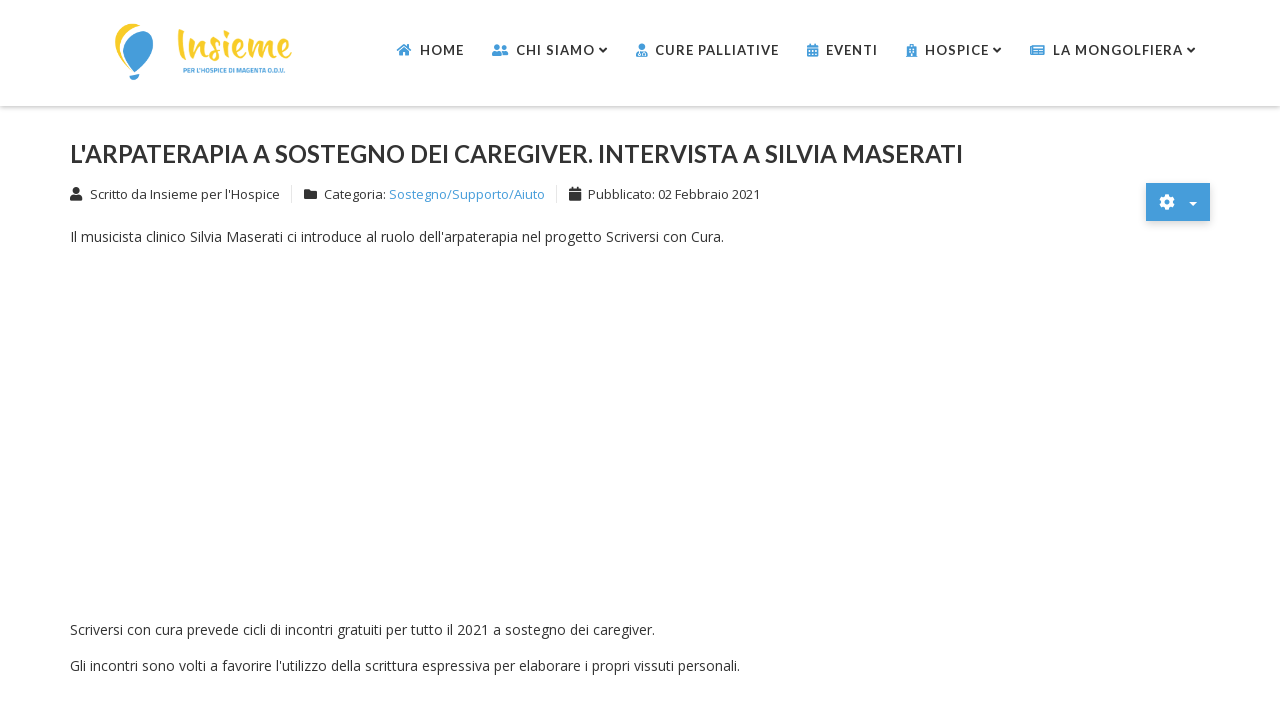

--- FILE ---
content_type: text/html; charset=utf-8
request_url: http://insiemehospicemagenta.org/index.php/articoli/47-progetti/sostegno-supporto-aiuto/81-l-arpaterapia-a-sostegno-dei-caregiver-intervista-a-silvia-maserati
body_size: 11597
content:

<!DOCTYPE html>

<html xmlns="http://www.w3.org/1999/xhtml" xml:lang="it-it" lang="it-it" dir="ltr" >

<head>

	<base href="http://insiemehospicemagenta.org/index.php/articoli/47-progetti/sostegno-supporto-aiuto/81-l-arpaterapia-a-sostegno-dei-caregiver-intervista-a-silvia-maserati" />
	<meta http-equiv="content-type" content="text/html; charset=utf-8" />
	<meta name="keywords" content="Hospice,Volontariato,cure palliative" />
	<meta name="author" content="Insieme per l'Hospice" />
	<meta name="viewport" content="width=device-width, initial-scale=1.0" />
	<meta property="og:title" content="L'arpaterapia a sostegno dei caregiver. Intervista a Silvia Maserati" />
	<meta property="twitter:title" content="L'arpaterapia a sostegno dei caregiver. Intervista a Silvia Maserati" />
	<meta property="og:description" content="Il musicista clinico Silvia Maserati ci introduce al ruolo dell'arpaterapia nel progetto Scriversi con Cura. Scriversi con cura prevede cicli di incontri gratuiti per tutto il 2021 a sostegno dei caregiver.Gli incontri sono volti a favorire l'utilizzo della scrittura espressiva per elaborare..." />
	<meta property="twitter:description" content="Il musicista clinico Silvia Maserati ci introduce al ruolo dell'arpaterapia nel progetto Scriversi con Cura. Scriversi con cura prevede cicli di incontri gratuiti per tutto il 2021 a sostegno dei caregiver.Gli incontri sono volti a favorire l'utilizzo della scrittura espressiva per elaborare..." />
	<meta name="generator" content="Joomla! - Open Source Content Management" />
	<title>Insieme Hospice di Magenta - L'arpaterapia a sostegno dei caregiver. Intervista a Silvia Maserati</title>
	<link href="/templates/favourite/favicon.ico" rel="shortcut icon" type="image/vnd.microsoft.icon" />
	<link href="http://insiemehospicemagenta.org/plugins/content/fastsocialshare/style/style.css" rel="stylesheet" type="text/css" />
	<link href="/media/jui/css/bootstrap.min.css" rel="stylesheet" type="text/css" />
	<link href="/media/jui/css/bootstrap-responsive.css" rel="stylesheet" type="text/css" />
	<link href="/templates/favourite/bootstrap/favth-bootstrap.css" rel="stylesheet" type="text/css" />
	<link href="http://insiemehospicemagenta.org/modules/mod_ebstickycookienotice/tmpl/assets/css/cookie.css?v=1380678644" rel="stylesheet" type="text/css" />
	<link href="http://insiemehospicemagenta.org/modules/mod_ebstickycookienotice/tmpl/assets/css/responsive.css?v=1672009460" rel="stylesheet" type="text/css" />
	<link href="/modules/mod_faveffects/theme/css/faveffects.css" rel="stylesheet" type="text/css" />
	<link href="//use.fontawesome.com/releases/v5.1.0/css/all.css" rel="stylesheet" type="text/css" />
	<link href="//fonts.googleapis.com/css?family=Lato:700" rel="stylesheet" type="text/css" />
	<script src="/media/jui/js/jquery.min.js?d2d4f152bc4254b20e6dde381e7e9533" type="text/javascript"></script>
	<script src="/media/jui/js/jquery-noconflict.js?d2d4f152bc4254b20e6dde381e7e9533" type="text/javascript"></script>
	<script src="/media/jui/js/jquery-migrate.min.js?d2d4f152bc4254b20e6dde381e7e9533" type="text/javascript"></script>
	<script src="/media/system/js/caption.js?d2d4f152bc4254b20e6dde381e7e9533" type="text/javascript"></script>
	<script src="/media/jui/js/bootstrap.min.js?d2d4f152bc4254b20e6dde381e7e9533" type="text/javascript"></script>
	<script src="/templates/favourite/bootstrap/favth-bootstrap.js" type="text/javascript"></script>
	<script src="http://insiemehospicemagenta.org/modules/mod_ebstickycookienotice/tmpl/assets/js/cookie_script.js?v=2106397778" type="text/javascript"></script>
	<script src="/modules/mod_faveffects/theme/js/viewportchecker/viewportchecker.js" type="text/javascript"></script>
	<script type="text/javascript">
jQuery(window).on('load',  function() {
				new JCaption('img.caption');
			});
	</script>


	<meta name="viewport" content="width=device-width, initial-scale=1, maximum-scale=1">

	<!-- STYLESHEETS -->
    <!-- icons -->
  	<link rel="stylesheet" href="//use.fontawesome.com/releases/v5.1.0/css/all.css" type="text/css" />
    <!-- admin -->
    <link rel="stylesheet" href="/templates/favourite/admin/admin.css" type="text/css" />
    <!-- cms -->
    <link rel="stylesheet" href="/templates/favourite/css/cms.css" type="text/css" />
    <!-- theme -->
    <link rel="stylesheet" href="/templates/favourite/css/theme.css" type="text/css" />
    <!-- style -->
    <link rel="stylesheet" href="/templates/favourite/css/style.css" type="text/css" />
    <!-- styles -->
    <link rel="stylesheet" href="/templates/favourite/css/styles/style1.css" type="text/css" />
    <!-- custom -->
    <link rel="stylesheet" href="/templates/favourite/css/custom.css" type="text/css" />

  <!-- GOOGLE FONT -->
    <!-- navigation -->
    <link href='//fonts.googleapis.com/css?family=Lato:700' rel='stylesheet' type='text/css' />
    <!-- titles -->
    <link href='//fonts.googleapis.com/css?family=Lato:700' rel='stylesheet' type='text/css' />
    <!-- text logo -->
    <link href='//fonts.googleapis.com/css?family=Open+Sans:400' rel='stylesheet' type='text/css' />
    <!-- default -->
    <link href="//fonts.googleapis.com/css?family=Open+Sans" rel="stylesheet" type="text/css" />

  <!-- PARAMETERS -->
  

<style type="text/css">

  a { color: #469DDA; }
  a:hover, a:focus { color: #111; outline: none; }
  #fav-headerwrap .favnav li.active a,
  #fav-headerwrap .favnav li a:hover,
  #fav-headerwrap .favnav li a:focus,
  #fav-headerwrap .favnav li.active .nav-header,
  #fav-headerwrap .favnav li .nav-header:hover,
  #fav-headerwrap .favnav li .nav-header:focus {
    color: #469DDA;
    background-color: transparent;
  }
  #fav-headerwrap .favnav li a[class^="fa-"]::before,
  #fav-headerwrap .favnav li a[class*=" fa-"]::before,
  #fav-headerwrap .favnav li .nav-header[class^="fa-"]::before,
  #fav-headerwrap .favnav li .nav-header[class*=" fa-"]::before {
    color: #469DDA;
  }
  #fav-headerwrap .favnav .nav-child::before {
    border-right: 7px solid transparent;
    border-bottom: 7px solid #469DDA;
    border-left: 7px solid transparent;
    border-bottom-color: #469DDA;
    content: '';
  }
  #fav-headerwrap .favnav .nav-child::after {
    border-right: 6px solid transparent;
    border-bottom: 6px solid #469DDA;
    border-left: 6px solid transparent;
    content: '';
  }
  #fav-headerwrap .favnav .nav-child li > ul::before {
    border-bottom: 7px solid transparent;
    border-right: 7px solid #469DDA;
    border-top: 7px solid transparent;
  }
  #fav-headerwrap .favnav .nav-child li > ul::after {
    border-top: 6px solid transparent;
    border-right: 6px solid #469DDA;
    border-bottom: 6px solid transparent;
  }
  #fav-headerwrap .favnav .nav-child li a,
  #fav-headerwrap .favnav .nav-child li.active a,
  #fav-headerwrap .favnav .nav-child li a:hover,
  #fav-headerwrap .favnav .nav-child li a:focus,
  #fav-headerwrap .favnav .nav-child li .nav-header,
  #fav-headerwrap .favnav .nav-child li.active .nav-header,
  #fav-headerwrap .favnav .nav-child li .nav-header:hover,
  #fav-headerwrap .favnav .nav-child li .nav-header:focus {
    color: #111;
  }
  #fav-headerwrap .favnav .nav-child li.active > a,
  #fav-headerwrap .favnav .nav-child li a:hover,
  #fav-headerwrap .favnav .nav-child li a:focus,
  #fav-headerwrap .favnav .nav-child li.active .nav-header,
  #fav-headerwrap .favnav .nav-child li .nav-header:hover,
  #fav-headerwrap .favnav .nav-child li .nav-header:focus {
    color: #469DDA;
  }
  .favnav ul.nav > li.active > a,
  .favnav ul.nav > li > a:hover,
  .favnav ul.nav > li > a:focus,
  .favnav ul.nav > li.active > .nav-header,
  .favnav ul.nav > li > .nav-header:hover,
  .favnav ul.nav > li > .nav-header:focus {
    color: #469DDA;
  }
  ul.menufavth-basic li a:hover,
  ul.menufavth-basic li a:focus,
  ul.menufavth-basic li.current a,
  ul.menufavth-basic li.current ul a:hover,
  ul.menufavth-basic li.current ul a:focus,
  ul.menufavth-basic li .nav-header:hover,
  ul.menufavth-basic li .nav-header:focus,
  ul.menufavth-basic li.current .nav-header,
  ul.menufavth-basic li.current ul .nav-header:hover,
  ul.menufavth-basic li.current ul .nav-header:focus {
    color: #fff;
    background-color: #469DDA;
  }
  ul.menufavth-arrow li a:hover,
  ul.menufavth-arrow li a:focus,
  ul.menufavth-arrow li.current a,
  ul.menufavth-arrow li.current ul a:hover,
  ul.menufavth-arrow li.current ul a:focus,
  ul.menufavth-arrow li .nav-header:hover,
  ul.menufavth-arrow li .nav-header:focus,
  ul.menufavth-arrow li.current .nav-header,
  ul.menufavth-arrow li.current ul .nav-header:hover,
  ul.menufavth-arrow li.current ul .nav-header:focus {
    color: #469DDA;
    background-color: transparent;
  }
  ul.menufavth-arrow li a:hover::before,
  ul.menufavth-arrow li a:focus::before,
  ul.menufavth-arrow li.current a::before,
  ul.menufavth-arrow li.current ul a:hover::before,
  ul.menufavth-arrow li.current ul a:focus::before,
  ul.menufavth-arrow li .nav-header:hover::before,
  ul.menufavth-arrow li .nav-header:focus::before,
  ul.menufavth-arrow li.current .nav-header::before,
  ul.menufavth-arrow li.current ul .nav-header:hover::before,
  ul.menufavth-arrow li.current ul .nav-header:focus::before {
    color: #469DDA;
  }
  ul.menufavth-side li a:hover,
  ul.menufavth-side li a:focus,
  ul.menufavth-side li.current a,
  ul.menufavth-side li.current ul a:hover,
  ul.menufavth-side li.current ul a:focus,
  ul.menufavth-side li .nav-header:hover,
  ul.menufavth-side li .nav-header:focus,
  ul.menufavth-side li.current .nav-header,
  ul.menufavth-side li.current ul .nav-header:hover,
  ul.menufavth-side li.current ul .nav-header:focus {
    color: #469DDA;
    border-left: 5px solid #469DDA;
    background-color: transparent;
  }
  ul.menufavth-line li a:hover,
  ul.menufavth-line li a:focus,
  ul.menufavth-line li.current a,
  ul.menufavth-line li.current ul a:hover,
  ul.menufavth-line li.current ul a:focus,
  ul.menufavth-line li .nav-header:hover,
  ul.menufavth-line li .nav-header:focus,
  ul.menufavth-line li.current .nav-header,
  ul.menufavth-line li.current ul .nav-header:hover,
  ul.menufavth-line li.current ul .nav-header:focus {
    color: #111;
    border-bottom: 1px solid #469DDA;
    background-color: transparent;
  }
  ul.menufavth-line li a:hover::before,
  ul.menufavth-line li a:focus::before,
  ul.menufavth-line li.current a::before,
  ul.menufavth-line li.current ul a:hover::before,
  ul.menufavth-line li.current ul a:focus::before,
  ul.menufavth-line li .nav-header:hover::before,
  ul.menufavth-line li .nav-header:focus::before,
  ul.menufavth-line li.current .nav-header::before,
  ul.menufavth-line li.current ul .nav-header:hover::before,
  ul.menufavth-line li.current ul .nav-header:focus::before {
    color: #469DDA;
  }
  ul.menufavth-horizontal li.active a,
  ul.menufavth-horizontal li a:hover,
  ul.menufavth-horizontal li a:focus,
  ul.menufavth-horizontal li:hover a,
  ul.menufavth-horizontal li:focus a,
  ul.menufavth-horizontal li.active .nav-header,
  ul.menufavth-horizontal li .nav-header:hover,
  ul.menufavth-horizontal li .nav-header:focus,
  ul.menufavth-horizontal li:hover .nav-header,
  ul.menufavth-horizontal li:focus .nav-header,
  ul.menufavth-horizontal li .nav-header:hover,
  ul.menufavth-horizontal li .nav-header:focus {
    color: #469DDA;
  }
  .fav-module-block-clear ul.menufavth-horizontal li.active a,
  .fav-module-block-clear ul.menufavth-horizontal li a:hover,
  .fav-module-block-clear ul.menufavth-horizontal li a:focus,
  .fav-module-block-clear ul.menufavth-horizontal li:hover a,
  .fav-module-block-clear ul.menufavth-horizontal li:focus a,
  .fav-module-block-clear ul.menufavth-horizontal li.active .nav-header,
  .fav-module-block-clear ul.menufavth-horizontal li .nav-header:hover,
  .fav-module-block-clear ul.menufavth-horizontal li .nav-header:focus,
  .fav-module-block-clear ul.menufavth-horizontal li:hover .nav-header,
  .fav-module-block-clear ul.menufavth-horizontal li:focus .nav-header,
  .fav-module-block-clear ul.menufavth-horizontal li .nav-header:hover,
  .fav-module-block-clear ul.menufavth-horizontal li .nav-header:focus {
    color: #469DDA;
  }
  .moduletable.favth-clear ul.menufavth-horizontal li.active a,
  .moduletable.favth-clear ul.menufavth-horizontal li a:hover,
  .moduletable.favth-clear ul.menufavth-horizontal li a:focus,
  .moduletable.favth-clear ul.menufavth-horizontal li:hover a,
  .moduletable.favth-clear ul.menufavth-horizontal li:focus a,
  .moduletable.favth-clear ul.menufavth-horizontal li.active .nav-header,
  .moduletable.favth-clear ul.menufavth-horizontal li .nav-header:hover,
  .moduletable.favth-clear ul.menufavth-horizontal li .nav-header:focus,
  .moduletable.favth-clear ul.menufavth-horizontal li:hover .nav-header,
  .moduletable.favth-clear ul.menufavth-horizontal li:focus .nav-header,
  .moduletable.favth-clear ul.menufavth-horizontal li .nav-header:hover,
  .moduletable.favth-clear ul.menufavth-horizontal li .nav-header:focus {
    color: #469DDA;
  }
  .fav-module-block-clear ul.menufavth-horizontal li.active a::before,
  .fav-module-block-clear ul.menufavth-horizontal li a:hover::before,
  .fav-module-block-clear ul.menufavth-horizontal li a:focus::before,
  .fav-module-block-clear ul.menufavth-horizontal li:hover a::before,
  .fav-module-block-clear ul.menufavth-horizontal li:focus a::before,
  .fav-module-block-clear ul.menufavth-horizontal li.active .nav-header::before,
  .fav-module-block-clear ul.menufavth-horizontal li .nav-header:hover::before,
  .fav-module-block-clear ul.menufavth-horizontal li .nav-header:focus::before,
  .fav-module-block-clear ul.menufavth-horizontal li:hover .nav-header::before,
  .fav-module-block-clear ul.menufavth-horizontal li:focus .nav-header::before,
  .fav-module-block-clear ul.menufavth-horizontal li .nav-header:hover::before,
  .fav-module-block-clear ul.menufavth-horizontal li .nav-header:focus::before {
    color: #469DDA;
  }
  .moduletable.favth-clear ul.menufavth-horizontal li.active a::before,
  .moduletable.favth-clear ul.menufavth-horizontal li a:hover::before,
  .moduletable.favth-clear ul.menufavth-horizontal li a:focus::before,
  .moduletable.favth-clear ul.menufavth-horizontal li:hover a::before,
  .moduletable.favth-clear ul.menufavth-horizontal li:focus a::before,
  .moduletable.favth-clear ul.menufavth-horizontal li.active .nav-header::before,
  .moduletable.favth-clear ul.menufavth-horizontal li .nav-header:hover::before,
  .moduletable.favth-clear ul.menufavth-horizontal li .nav-header:focus::before,
  .moduletable.favth-clear ul.menufavth-horizontal li:hover .nav-header::before,
  .moduletable.favth-clear ul.menufavth-horizontal li:focus .nav-header::before,
  .moduletable.favth-clear ul.menufavth-horizontal li .nav-header:hover::before,
  .moduletable.favth-clear ul.menufavth-horizontal li .nav-header:focus::before {
    color: #469DDA;
  }
  .fav-module-block-dark ul.menufavth-horizontal li.active a,
  .fav-module-block-dark ul.menufavth-horizontal li a:hover,
  .fav-module-block-dark ul.menufavth-horizontal li a:focus,
  .fav-module-block-dark ul.menufavth-horizontal li:hover a,
  .fav-module-block-dark ul.menufavth-horizontal li:focus a,
  .fav-module-block-dark ul.menufavth-horizontal li.active .nav-header,
  .fav-module-block-dark ul.menufavth-horizontal li .nav-header:hover,
  .fav-module-block-dark ul.menufavth-horizontal li .nav-header:focus,
  .fav-module-block-dark ul.menufavth-horizontal li:hover .nav-header,
  .fav-module-block-dark ul.menufavth-horizontal li:focus .nav-header,
  .fav-module-block-dark ul.menufavth-horizontal li .nav-header:hover,
  .fav-module-block-dark ul.menufavth-horizontal li .nav-header:focus {
    color: #469DDA;
  }
  .moduletable.favth-dark ul.menufavth-horizontal li.active a,
  .moduletable.favth-dark ul.menufavth-horizontal li a:hover,
  .moduletable.favth-dark ul.menufavth-horizontal li a:focus,
  .moduletable.favth-dark ul.menufavth-horizontal li:hover a,
  .moduletable.favth-dark ul.menufavth-horizontal li:focus a,
  .moduletable.favth-dark ul.menufavth-horizontal li.active .nav-header,
  .moduletable.favth-dark ul.menufavth-horizontal li .nav-header:hover,
  .moduletable.favth-dark ul.menufavth-horizontal li .nav-header:focus,
  .moduletable.favth-dark ul.menufavth-horizontal li:hover .nav-header,
  .moduletable.favth-dark ul.menufavth-horizontal li:focus .nav-header,
  .moduletable.favth-dark ul.menufavth-horizontal li .nav-header:hover,
  .moduletable.favth-dark ul.menufavth-horizontal li .nav-header:focus {
    color: #469DDA;
  }
  .fav-module-block-dark ul.menufavth-horizontal li.active a::before,
  .fav-module-block-dark ul.menufavth-horizontal li a:hover::before,
  .fav-module-block-dark ul.menufavth-horizontal li a:focus::before,
  .fav-module-block-dark ul.menufavth-horizontal li:hover a::before,
  .fav-module-block-dark ul.menufavth-horizontal li:focus a::before,
  .fav-module-block-dark ul.menufavth-horizontal li.active .nav-header::before,
  .fav-module-block-dark ul.menufavth-horizontal li .nav-header:hover::before,
  .fav-module-block-dark ul.menufavth-horizontal li .nav-header:focus::before,
  .fav-module-block-dark ul.menufavth-horizontal li:hover .nav-header::before,
  .fav-module-block-dark ul.menufavth-horizontal li:focus .nav-header::before,
  .fav-module-block-dark ul.menufavth-horizontal li .nav-header:hover::before,
  .fav-module-block-dark ul.menufavth-horizontal li .nav-header:focus::before {
    color: #469DDA;
  }
  .moduletable.favth-dark ul.menufavth-horizontal li.active a::before,
  .moduletable.favth-dark ul.menufavth-horizontal li a:hover::before,
  .moduletable.favth-dark ul.menufavth-horizontal li a:focus::before,
  .moduletable.favth-dark ul.menufavth-horizontal li:hover a::before,
  .moduletable.favth-dark ul.menufavth-horizontal li:focus a::before,
  .moduletable.favth-dark ul.menufavth-horizontal li.active .nav-header::before,
  .moduletable.favth-dark ul.menufavth-horizontal li .nav-header:hover::before,
  .moduletable.favth-dark ul.menufavth-horizontal li .nav-header:focus::before,
  .moduletable.favth-dark ul.menufavth-horizontal li:hover .nav-header::before,
  .moduletable.favth-dark ul.menufavth-horizontal li:focus .nav-header::before,
  .moduletable.favth-dark ul.menufavth-horizontal li .nav-header:hover::before,
  .moduletable.favth-dark ul.menufavth-horizontal li .nav-header:focus::before {
    color: #469DDA;
  }
  .fav-module-block-clear a {
    color: #469DDA;
  }
  .fav-module-block-clear a:hover,
  .fav-module-block-clear a:focus {
    color: #fff;
  }
  .fav-module-block-dark a {
    color: #469DDA;
  }
  .fav-module-block-dark a:hover,
  .fav-module-block-dark a:focus {
    color: #fff;
  }
  .fav-module-block-color {
    background-color: #469DDA;
  }
  #fav-backtop .btn:hover,
  #fav-backtop .btn:focus {
    background-color: #469DDA;
  }
  .fav-container h1 a:hover,
  .fav-container h2 a:hover,
  .fav-container h3 a:hover,
  .fav-container h4 a:hover,
  .fav-container h5 a:hover,
  .fav-container h6 a:hover {
    color: #469DDA;
    text-decoration: none;
  }
  .fav-container h3:first-of-type [class^="fa-"],
  .fav-container h3:first-of-type [class*=" fa-"] {
    background-color: #469DDA;
    color: #fff;
  }
  .fav-container .favth-btn,
  .fav-container .btn,
  .fav-container .btn-primary,
  .fav-container .pager .next a,
  .fav-container .pager .previous a,
  .fav-container .hikabtn {
    color: #fff;
    background-color: #469DDA;
  }
  .fav-container .favth-btn:hover,
  .fav-container .favth-btn:focus,
  .favth-btn:active,
  .favth-btn.favth-active,
  .fav-container .btn:hover,
  .fav-container .btn:focus,
  .fav-container .btn:active,
  .fav-container .btn.active,
  .fav-container .btn-primary:hover,
  .fav-container .btn-primary:focus,
  .fav-container .btn-primary:active,
  .fav-container .btn-primary.active,
  .fav-container .pager .next a:hover,
  .fav-container .pager .previous a:hover,
  .fav-container .pager .next a:focus,
  .fav-container .pager .previous a:focus,
  .fav-container .hikabtn:hover,
  .fav-container .hikabtn:focus {
    color: #fff;
    background-color: #111;
  }
  .fav-container .pagination ul li span {/* active navigation item */
    cursor: default;
    background-color: #469DDA;
    color: #fff;
    border: 1px solid #469DDA;
  }
  .fav-container .pagination ul li a:hover,
  .fav-container .pagination ul li a:focus,
  .fav-container .pagination ul li.pagination-start a:hover,
  .fav-container .pagination ul li.pagination-prev a:hover,
  .fav-container .pagination ul li.pagination-next a:hover,
  .fav-container .pagination ul li.pagination-end a:hover,
  .fav-container .pagination ul li.pagination-start a:focus,
  .fav-container .pagination ul li.pagination-prev a:focus,
  .fav-container .pagination ul li.pagination-next a:focus,
  .fav-container .pagination ul li.pagination-end a:focus {
    background-color: #469DDA;
    color: #fff;
    border: 1px solid #469DDA;
  }
  .fav-container .hikashop_products_pagination .list-footer span.pagenav,
  .fav-container .hikashop_subcategories_pagination .list-footer span.pagenav {/* active navigation item */
    cursor: default;
    background-color: #469DDA;
    color: #fff;
    border: 1px solid #469DDA;
  }
  .fav-container .hikashop_products_pagination .list-footer a.pagenav:hover,
  .fav-container .hikashop_products_pagination .list-footer a.pagenav:focus {
    background-color: #469DDA;
    color: #fff;
    border: 1px solid #469DDA;
  }
  .moduletable.favth-light a {
    color: #469DDA;
  }
  .moduletable.favth-dark a {
    color: #469DDA;
  }
  .moduletable.favth-clear a {
    color: #469DDA;
  }
  .moduletable.favth-color {
    background-color: #469DDA;
    color: #fff;
  }
  .moduletable.favth-color > h3:first-of-type [class^="fa-"],
  .moduletable.favth-color > h3:first-of-type [class*=" fa-"] {
    background-color: #fff;
    color: #469DDA;
  }
  .moduletable.favth-title-line > h3:first-of-type::after {
    border-bottom: 3px solid #469DDA;
  }
  .moduletable.favth-title-border > h3:first-of-type {
    border-bottom: 1px solid #469DDA;
  }
  .moduletable.favth-title-symbol > h3:first-of-type::after {
    color: #469DDA;
  }
  .moduletable.favth-title-plus > h3:first-of-type::after {
    color: #469DDA;
  }
  .moduletable.favth-icon-light > h3:first-of-type [class^="fa-"],
  .moduletable.favth-icon-light > h3:first-of-type [class*=" fa-"] {
    background-color: #fff;
    color: #469DDA;
    border: 1px solid #e7e7e7;
  }
  .moduletable.favth-icon-color > h3:first-of-type [class^="fa-"],
  .moduletable.favth-icon-color > h3:first-of-type [class*=" fa-"] {
    background-color: #469DDA;
    color: #fff;
  }
  .favnav-styles-demo {
    border: 7px solid #e7e7e7;
    padding-left: 24px;
    padding-right: 24px;
    margin-top: 24px;
  }
  .favnav-styles-demo .favnav {
    float: left;
  }
  .favnav-styles-demo .favnav li a,
  .favnav-styles-demo .favnav li .nav-header {
    color: #111 !important;
  }
  .favnav-styles-demo .favnav li.active a,
  .favnav-styles-demo .favnav li.active .nav-header,
  .favnav-styles-demo .favnav li a:hover,
  .favnav-styles-demo .favnav li a:focus,
  .favnav-styles-demo .favnav li .nav-header:hover,
  .favnav-styles-demo .favnav li .nav-header:focus {
    color: #469DDA !important;
    background-color: transparent;
  }
  .favnav-styles-demo .favnav li a[class^="fa-"]::before,
  .favnav-styles-demo .favnav li a[class*=" fa-"]::before {
    color: #469DDA;
  }
  #fav-errorpage .btn {
    color: #fff;
    background-color: #469DDA;
  }
  #fav-errorpage .btn:hover,
  #fav-errorpage .btn:focus,
  #fav-errorpage .btn:active {
    color: #fff;
    background-color: #333;
  }
  blockquote {
    border-color: #469DDA;
  }
  ul.favth-list-square li::before {
    background-color: #469DDA;
    color: #fff;
  }
  ol.favth-list-square li::before {
    color: #fff;
    background: none repeat scroll 0% 0% #469DDA;
  }
  ul.favth-list-circle li::before {
    background-color: #469DDA;
    color: #fff;
  }
  ol.favth-list-circle li::before {
    color: #fff;
    background: none repeat scroll 0% 0% #469DDA;
  }
  div.finder h4.result-title a {
    color: #469DDA;
  }
  div.finder h4.result-title a:hover,
  div.finder h4.result-title a:focus {
    color: #333;
  }
  div.profile-edit #member-profile a.btn,
  div.profile-edit #member-profile button.btn.validate {
    background-color: #469DDA;
    color: #fff;
  }
  a.btn.jmodedit {
    color: #fff;
    background-color: #469DDA;
  }
  .badge-info {
    background-color: #469DDA;
  }
  .label-primary {
    background-color: #469DDA;
  }
  .label-primary[href]:hover,
  .label-primary[href]:focus {
    background-color: #469DDA;
    opacity: 0.8;
  }
  .favstyle div[id^="favglyph-box"] i,
  .favstyle div[id*=" favglyph-box"] i {
    color: #469DDA !important;
  }
  .favstyle div[id^="favpromote-box"]:hover,
  .favstyle div[id^="favpromote-box"]:hover,
  .favstyle div[id^="favpromote-box"] h4[id^="favpromote-title"],
  .favstyle div[id^="favpromote-box"] h4[id*=" favpromote-title"] {
    background-color: #469DDA !important;
  }
  .favstyle div[id^="favpromote-box"]:hover h4[id^="favpromote-title"],
  .favstyle div[id^="favpromote-box"]:hover h4[id*=" favpromote-title"],
  .favstyle div[id^="favpromote-box"] h4[id^="favpromote-title"]:hover,
  .favstyle div[id^="favpromote-box"] h4[id*=" favpromote-title"]:hover {
    background-color: #111 !important;
  }
  .favstyle div[id^="favpromote-box"]:hover,
  .favstyle div[id*=" favpromote-box"]:hover {
    background-color: #469DDA !important;
  }
  .favstyle div[id^="favsocial"] a,
  .favstyle div[id*=" favsocial"] a {
    background-color: #469DDA !important;
  }
  .favnav ul.nav > li > a,
  .favnav ul.nav > li > .nav-header,
  .favnav ul.nav ul.nav-child a,
  .favnav ul.nav ul.nav-child .nav-header,
  ul.menufavth-horizontal li a,
  ul.menufavth-horizontal li .nav-header {
    text-transform: uppercase;
  }
  .favnav ul.nav > li > a,
  .favnav ul.nav > li > .nav-header,
  .favnav ul.nav ul.nav-child a,
  .favnav ul.nav ul.nav-child .nav-header,
  ul.menufavth-horizontal li a,
  ul.menufavth-horizontal li .nav-header {
    font-family: 'Lato', sans-serif;
  }
  .favnav ul.nav > li > a,
  .favnav ul.nav > li > .nav-header,
  .favnav ul.nav ul.nav-child a,
  .favnav ul.nav ul.nav-child .nav-header,
  ul.menufavth-horizontal li a,
  ul.menufavth-horizontal li .nav-header {
    font-weight: 700;
  }
  .favnav ul.nav > li > a,
  .favnav ul.nav > li > .nav-header,
  .favnav ul.nav ul.nav-child a,
  .favnav ul.nav ul.nav-child .nav-header,
  ul.menufavth-horizontal li a,
  ul.menufavth-horizontal li .nav-header {
    font-style: normal;
  }
  .fav-container h3:first-of-type,
  .fav-container .page-header h2,
  .fav-container h2.item-title,
  .fav-container .hikashop_product_page h1 {
    text-align: left;
  }
  .fav-container h3:first-of-type,
  .fav-container .page-header h2,
  .fav-container h2.item-title,
  .fav-container .hikashop_product_page h1 {
    text-transform: uppercase;
  }
  .fav-container h1,
  .fav-container h2,
  .fav-container h3,
  .fav-container h4,
  .fav-container h5,
  .fav-container h6,
  .fav-container legend {
    font-family: 'Lato', sans-serif;
  }
  .fav-container h1,
  .fav-container h2,
  .fav-container h3,
  .fav-container h4,
  .fav-container h5,
  .fav-container h6,
  .fav-container legend {
    font-weight: 700;
  }
  .fav-container h1,
  .fav-container h2,
  .fav-container h3,
  .fav-container h4,
  .fav-container h5,
  .fav-container h6,
  .fav-container legend {
    font-style: normal;
  }
  #fav-offlinewrap {
    background-repeat: no-repeat; background-attachment: fixed; -webkit-background-size: cover; -moz-background-size: cover; -o-background-size: cover; background-size: cover;;
  }
  body {
    background-repeat: repeat; background-attachment: initial; -webkit-background-size: auto; -moz-background-size: auto; -o-background-size: auto; background-size: auto;;
  }
  #fav-topbarwrap.fav-module-block-clear {
    background-repeat: repeat; background-attachment: initial; -webkit-background-size: auto; -moz-background-size: auto; -o-background-size: auto; background-size: auto;;
  }
  #fav-slidewrap.fav-module-block-clear {
    background-repeat: repeat; background-attachment: initial; -webkit-background-size: auto; -moz-background-size: auto; -o-background-size: auto; background-size: auto;;
  }
  #fav-introwrap.fav-module-block-clear {
    background-image: url(/images/demo/img/bg-1.jpg);
  }
  #fav-introwrap.fav-module-block-clear {
    background-repeat: no-repeat; background-attachment: fixed; -webkit-background-size: cover; -moz-background-size: cover; -o-background-size: cover; background-size: cover;;
  }
  #fav-breadcrumbswrap.fav-module-block-clear {
    background-repeat: repeat; background-attachment: initial; -webkit-background-size: auto; -moz-background-size: auto; -o-background-size: auto; background-size: auto;;
  }
  #fav-leadwrap.fav-module-block-clear {
    background-repeat: repeat; background-attachment: initial; -webkit-background-size: auto; -moz-background-size: auto; -o-background-size: auto; background-size: auto;;
  }
  #fav-promowrap.fav-module-block-clear {
    background-repeat: repeat; background-attachment: initial; -webkit-background-size: auto; -moz-background-size: auto; -o-background-size: auto; background-size: auto;;
  }
  #fav-primewrap.fav-module-block-clear {
    background-repeat: no-repeat; background-attachment: fixed; -webkit-background-size: cover; -moz-background-size: cover; -o-background-size: cover; background-size: cover;;
  }
  #fav-showcasewrap.fav-module-block-clear {
    background-repeat: repeat; background-attachment: initial; -webkit-background-size: auto; -moz-background-size: auto; -o-background-size: auto; background-size: auto;;
  }
  #fav-featurewrap.fav-module-block-clear {
    background-repeat: repeat; background-attachment: initial; -webkit-background-size: auto; -moz-background-size: auto; -o-background-size: auto; background-size: auto;;
  }
  #fav-focuswrap.fav-module-block-clear {
    background-repeat: repeat; background-attachment: initial; -webkit-background-size: auto; -moz-background-size: auto; -o-background-size: auto; background-size: auto;;
  }
  #fav-portfoliowrap.fav-module-block-clear {
    background-repeat: repeat; background-attachment: initial; -webkit-background-size: auto; -moz-background-size: auto; -o-background-size: auto; background-size: auto;;
  }
  #fav-screenwrap.fav-module-block-clear {
    background-repeat: no-repeat; background-attachment: fixed; -webkit-background-size: cover; -moz-background-size: cover; -o-background-size: cover; background-size: cover;;
  }
  #fav-screenwrap.fav-module-block-color {
    background-color: #173753;
  }
  #fav-screenwrap p {
    color: #FFFFFF;
  }
  #fav-screenwrap h3:first-of-type {
    color: #FFFFFF;
  }
  #fav-screenwrap a {
    color: #FFFFFF;
  }
  #fav-screenwrap a:hover {
    color: #E0E0E0;
  }
  #fav-topwrap.fav-module-block-clear {
    background-repeat: repeat; background-attachment: initial; -webkit-background-size: auto; -moz-background-size: auto; -o-background-size: auto; background-size: auto;;
  }
  #fav-maintopwrap.fav-module-block-clear {
    background-repeat: repeat; background-attachment: initial; -webkit-background-size: auto; -moz-background-size: auto; -o-background-size: auto; background-size: auto;;
  }
  #fav-mainbottomwrap.fav-module-block-clear {
    background-repeat: repeat; background-attachment: initial; -webkit-background-size: auto; -moz-background-size: auto; -o-background-size: auto; background-size: auto;;
  }
  #fav-bottomwrap.fav-module-block-clear {
    background-repeat: repeat; background-attachment: initial; -webkit-background-size: auto; -moz-background-size: auto; -o-background-size: auto; background-size: auto;;
  }
  #fav-notewrap.fav-module-block-clear {
    background-repeat: repeat; background-attachment: initial; -webkit-background-size: auto; -moz-background-size: auto; -o-background-size: auto; background-size: auto;;
  }
  #fav-basewrap.fav-module-block-clear {
    background-repeat: no-repeat; background-attachment: fixed; -webkit-background-size: cover; -moz-background-size: cover; -o-background-size: cover; background-size: cover;;
  }
  #fav-basewrap.fav-module-block-color {
    background-color: #469DDA;
  }
  #fav-blockwrap.fav-module-block-clear {
    background-repeat: repeat; background-attachment: initial; -webkit-background-size: auto; -moz-background-size: auto; -o-background-size: auto; background-size: auto;;
  }
  #fav-userwrap.fav-module-block-clear {
    background-repeat: repeat; background-attachment: initial; -webkit-background-size: auto; -moz-background-size: auto; -o-background-size: auto; background-size: auto;;
  }
  #fav-footerwrap.fav-module-block-clear {
    background-repeat: repeat; background-attachment: initial; -webkit-background-size: auto; -moz-background-size: auto; -o-background-size: auto; background-size: auto;;
  }
  .media-logo {
    padding: 5%;
  }
  .media-logo {
    margin: 0%;
  }
  .fav-container a.text-logo,
  #fav-logo h1 {
    font-family: 'Open Sans', sans-serif;
  }
  .fav-container a.text-logo,
  #fav-logo h1 {
    font-weight: 400;
  }
  .fav-container a.text-logo,
  #fav-logo h1 {
    font-style: normal;
  }
  .retina-logo {
    height: 52px;
  }
  .retina-logo {
    width: 188px;
  }
  .retina-logo {
    padding: 0px;
  }
  .retina-logo {
    margin: 0px;
  }

</style>

  <!-- FAVTH SCRIPTS -->
  <script src="/templates/favourite/js/favth-scripts.js"></script>

</head>

<body>

  <div id="fav-containerwrap" class="favth-clearfix">
    <div class="fav-transparent">

  	  <!-- NAVBAR -->
      <div id="fav-navbarwrap" class="favth-visible-xs">
    		<div class="favth-navbar favth-navbar-default">
          <div id="fav-navbar" class="favth-container">

    				<div class="favth-navbar-header">
              <div id="fav-logomobile" class="favth-clearfix">
                                                  <h1>
                    <a class="media-logo" href="/">
                      <img src="/images/logoprova2.png" style="border:0;" alt="Hospice Magenta" />
                    </a>
                  </h1>
                                                                              </div>

                              <span id="fav-mobilemenutext">
                  Menu                </span>
              
              <div id="fav-navbar-btn" class="favth-clearfix">
                <button type="button" class="favth-navbar-toggle favth-collapsed" data-toggle="favth-collapse" data-target=".favth-collapse" aria-expanded="false">

                  <span class="favth-sr-only">Toggle navigation</span>
                  <span class="favth-icon-bar"></span>
                  <span class="favth-icon-bar"></span>
                  <span class="favth-icon-bar"></span>
                </button>
              </div>
            </div>

  					<div class="favth-collapse favth-navbar-collapse">
  						  							<div id="fav-navbar-collapse">
                    								<div class="moduletable" ><ul class="nav menu mod-list">
<li class="item-101 default"><a href="/index.php" class="fas fa-home">Home</a></li><li class="item-112 deeper parent"><a href="/index.php/chi-siamo" class="fas fa-user-friends">Chi siamo</a><ul class="nav-child unstyled small"><li class="item-150"><a href="/index.php/chi-siamo/direttivo" >Direttivo</a></li><li class="item-303"><a href="/index.php/chi-siamo/volontari" >Volontari</a></li><li class="item-311"><a href="/index.php/chi-siamo/mission" >Mission</a></li><li class="item-318"><a href="/index.php/chi-siamo/bilancio" >Bilancio</a></li><li class="item-319"><a href="/index.php/chi-siamo/statuto" >Statuto</a></li></ul></li><li class="item-116"><a href="/index.php/typography" class="fas fa-user-md">Cure Palliative</a></li><li class="item-307"><a href="/index.php/eventi" class="fas fa-calendar-alt">Eventi</a></li><li class="item-121 deeper parent"><a href="/index.php/struttura" class="fas fa-hospital">Hospice</a><ul class="nav-child unstyled small"><li class="item-304"><a href="/index.php/struttura/h-dove-siamo" >Dove siamo</a></li><li class="item-305"><a href="/index.php/struttura/equipe" >Equipe</a></li><li class="item-306"><a href="/index.php/struttura/assistenza" >Assistenza</a></li><li class="item-346"><a href="/index.php/struttura/contatti" >Contatti</a></li></ul></li><li class="item-308 deeper parent"><a href="/index.php/la-mongolfiera" class="fas fa-newspaper">La Mongolfiera</a><ul class="nav-child unstyled small"><li class="item-309"><a href="/index.php/la-mongolfiera/perche" >Perché</a></li><li class="item-310"><a href="/index.php/la-mongolfiera/team-editoriale" >Team editoriale</a></li></ul></li></ul>
</div>
  							</div>
  						  					</div>

    			</div>
    	  </div>
      </div>

  		<div id="fav-container" class="fav-container">

  			<!-- NOTICE -->
  			
        <!-- TOPBAR -->
        
        <!-- HEADER -->
        <div id="fav-headerwrap">
          <div class="favth-container">
            <div class="favth-row">

                <div id="fav-header" class="favth-clearfix">

                  <div id="fav-logo" class="favth-col-lg-3 favth-col-md-3 favth-col-sm-12 favth-hidden-xs">
                                                              <h1>
                        <a class="media-logo" href="/">
                          <img src="/images/logoprova2.png" style="border:0;" alt="Hospice Magenta" />
                        </a>
                      </h1>
                                                                                                  </div>

                                  <div id="fav-nav" class="favth-col-lg-9 favth-col-md-9 favth-col-sm-12 favth-hidden-xs">
                    <div class="favnav">
                      <div class="favth-clearfix">
                        <div class="moduletable" ><ul class="nav menu mod-list">
<li class="item-101 default"><a href="/index.php" class="fas fa-home">Home</a></li><li class="item-112 deeper parent"><a href="/index.php/chi-siamo" class="fas fa-user-friends">Chi siamo</a><ul class="nav-child unstyled small"><li class="item-150"><a href="/index.php/chi-siamo/direttivo" >Direttivo</a></li><li class="item-303"><a href="/index.php/chi-siamo/volontari" >Volontari</a></li><li class="item-311"><a href="/index.php/chi-siamo/mission" >Mission</a></li><li class="item-318"><a href="/index.php/chi-siamo/bilancio" >Bilancio</a></li><li class="item-319"><a href="/index.php/chi-siamo/statuto" >Statuto</a></li></ul></li><li class="item-116"><a href="/index.php/typography" class="fas fa-user-md">Cure Palliative</a></li><li class="item-307"><a href="/index.php/eventi" class="fas fa-calendar-alt">Eventi</a></li><li class="item-121 deeper parent"><a href="/index.php/struttura" class="fas fa-hospital">Hospice</a><ul class="nav-child unstyled small"><li class="item-304"><a href="/index.php/struttura/h-dove-siamo" >Dove siamo</a></li><li class="item-305"><a href="/index.php/struttura/equipe" >Equipe</a></li><li class="item-306"><a href="/index.php/struttura/assistenza" >Assistenza</a></li><li class="item-346"><a href="/index.php/struttura/contatti" >Contatti</a></li></ul></li><li class="item-308 deeper parent"><a href="/index.php/la-mongolfiera" class="fas fa-newspaper">La Mongolfiera</a><ul class="nav-child unstyled small"><li class="item-309"><a href="/index.php/la-mongolfiera/perche" >Perché</a></li><li class="item-310"><a href="/index.php/la-mongolfiera/team-editoriale" >Team editoriale</a></li></ul></li></ul>
</div>
                      </div>
                    </div>
                  </div>
                
                </div>

            </div>
          </div>
        </div>

        <!-- SLIDE -->
        
  			<!-- INTRO -->
        
        
        <!-- LEAD -->
        
  			<!-- PROMO -->
        
        <!-- PRIME -->
        
  			<!-- SHOWCASE -->
        
        <!-- FEATURE -->
        
        <!-- FOCUS -->
        
        <!-- PORTFOLIO -->
        
        <!-- SCREEN -->
        
  			<!-- TOP -->
        
  			<!-- MAINTOP -->
  			
  			<!-- MAIN -->
        <div id="fav-mainwrap">
          <div class="favth-container">
            <div class="favth-row">

  						<div id="fav-main" class="favth-clearfix">

  							  								<div id="fav-maincontent" class="favth-col-lg-12 favth-col-md-12 favth-col-sm-12 favth-col-xs-12">
  									<div id="system-message-container">
	</div>

  									<div class="item-page" itemscope itemtype="https://schema.org/Article">
	<meta itemprop="inLanguage" content="it-IT" />
	
		
			<div class="page-header">
		<h2 itemprop="headline">
			L'arpaterapia a sostegno dei caregiver. Intervista a Silvia Maserati		</h2>
							</div>
							
<div class="icons">
	
					<div class="btn-group pull-right">
				<button class="btn dropdown-toggle" type="button" id="dropdownMenuButton-81" aria-label="Strumenti utenti"
				data-toggle="dropdown" aria-haspopup="true" aria-expanded="false">
					<span class="icon-cog" aria-hidden="true"></span>
					<span class="caret" aria-hidden="true"></span>
				</button>
								<ul class="dropdown-menu" aria-labelledby="dropdownMenuButton-81">
											<li class="print-icon"> <a href="/index.php/articoli/47-progetti/sostegno-supporto-aiuto/81-l-arpaterapia-a-sostegno-dei-caregiver-intervista-a-silvia-maserati?tmpl=component&amp;print=1&amp;layout=default" title="Stampa articolo < L&#039;arpaterapia a sostegno dei caregiver. Intervista a Silvia Maserati >" onclick="window.open(this.href,'win2','status=no,toolbar=no,scrollbars=yes,titlebar=no,menubar=no,resizable=yes,width=640,height=480,directories=no,location=no'); return false;" rel="nofollow">			<span class="icon-print" aria-hidden="true"></span>
		Stampa	</a> </li>
																<li class="email-icon"> <a href="/index.php/component/mailto/?tmpl=component&amp;template=favourite&amp;link=4b966700f307db0daf5476b078033d36b4224799" title="Invia via Email questo link ad un amico" onclick="window.open(this.href,'win2','width=400,height=450,menubar=yes,resizable=yes'); return false;" rel="nofollow">			<span class="icon-envelope" aria-hidden="true"></span>
		Email	</a> </li>
														</ul>
			</div>
		
	</div>
			
		
						<dl class="article-info muted">

		
			<dt class="article-info-term">
									Dettagli							</dt>

							<dd class="createdby" itemprop="author" itemscope itemtype="https://schema.org/Person">
					Scritto da <span itemprop="name">Insieme per l'Hospice</span>	</dd>
			
			
										<dd class="category-name">
																		Categoria: <a href="/index.php/articoli/47-progetti/sostegno-supporto-aiuto" itemprop="genre">Sostegno/Supporto/Aiuto</a>							</dd>			
			
										<dd class="published">
				<span class="icon-calendar" aria-hidden="true"></span>
				<time datetime="2021-02-02T14:17:27+01:00" itemprop="datePublished">
					Pubblicato: 02 Febbraio 2021				</time>
			</dd>			
		
			</dl>
	
	
		
								<div itemprop="articleBody">
		<p>Il musicista clinico Silvia Maserati ci introduce al ruolo dell'arpaterapia nel progetto Scriversi con Cura.</p>
 
<p><iframe src="https://www.youtube.com/embed/tkmTagf-EBs" width="100%" height="315" frameborder="0" allowfullscreen="allowfullscreen"></iframe><br /><br /></p>
<p style="text-align: justify;">Scriversi con cura prevede cicli di incontri gratuiti per tutto il 2021 a sostegno dei caregiver.</p>
<p style="text-align: justify;">Gli incontri sono volti a favorire l'utilizzo della scrittura espressiva per elaborare i propri vissuti personali.</p>
<p style="text-align: justify;"> </p>
<p style="text-align: justify;">Se vuoi partecipare ed avere info scrivi a <span id="cloak13aab6aa14e711c6dc5d1debf34066df">Questo indirizzo email è protetto dagli spambots. È necessario abilitare JavaScript per vederlo.</span><script type='text/javascript'>
				document.getElementById('cloak13aab6aa14e711c6dc5d1debf34066df').innerHTML = '';
				var prefix = '&#109;a' + 'i&#108;' + '&#116;o';
				var path = 'hr' + 'ef' + '=';
				var addy13aab6aa14e711c6dc5d1debf34066df = '&#105;ns&#105;&#101;m&#101;.h&#111;sp&#105;c&#101;' + '&#64;';
				addy13aab6aa14e711c6dc5d1debf34066df = addy13aab6aa14e711c6dc5d1debf34066df + 'gm&#97;&#105;l' + '&#46;' + 'c&#111;m';
				var addy_text13aab6aa14e711c6dc5d1debf34066df = '&#105;ns&#105;&#101;m&#101;.h&#111;sp&#105;c&#101;' + '&#64;' + 'gm&#97;&#105;l' + '&#46;' + 'c&#111;m';document.getElementById('cloak13aab6aa14e711c6dc5d1debf34066df').innerHTML += '<a ' + path + '\'' + prefix + ':' + addy13aab6aa14e711c6dc5d1debf34066df + '\'>'+addy_text13aab6aa14e711c6dc5d1debf34066df+'<\/a>';
		</script></p>
<div class="ms-editor-squiggler" style="color: initial; font: initial; font-feature-settings: initial; font-kerning: initial; font-optical-sizing: initial; font-variation-settings: initial; forced-color-adjust: initial; text-orientation: initial; text-rendering: initial; -webkit-font-smoothing: initial; -webkit-locale: initial; -webkit-text-orientation: initial; -webkit-writing-mode: initial; writing-mode: initial; zoom: initial; place-content: initial; place-items: initial; place-self: initial; alignment-baseline: initial; animation: initial; appearance: initial; aspect-ratio: initial; backdrop-filter: initial; backface-visibility: initial; background: initial; background-blend-mode: initial; baseline-shift: initial; block-size: initial; border-block: initial; border: initial; border-radius: initial; border-collapse: initial; border-inline: initial; inset: initial; box-shadow: initial; box-sizing: initial; break-after: initial; break-before: initial; break-inside: initial; buffered-rendering: initial; caption-side: initial; caret-color: initial; clear: initial; clip: initial; clip-path: initial; clip-rule: initial; color-interpolation: initial; color-interpolation-filters: initial; color-rendering: initial; color-scheme: initial; columns: initial; column-fill: initial; gap: initial; column-rule: initial; column-span: initial; contain: initial; contain-intrinsic-size: initial; content: initial; content-visibility: initial; counter-increment: initial; counter-reset: initial; counter-set: initial; cursor: initial; cx: initial; cy: initial; d: initial; display: block; dominant-baseline: initial; empty-cells: initial; fill: initial; fill-opacity: initial; fill-rule: initial; filter: initial; flex: initial; flex-flow: initial; float: initial; flood-color: initial; flood-opacity: initial; grid: initial; grid-area: initial; height: initial; hyphens: initial; image-orientation: initial; image-rendering: initial; inline-size: initial; inset-block: initial; inset-inline: initial; isolation: initial; letter-spacing: initial; lighting-color: initial; line-break: initial; list-style: initial; margin-block: initial; margin: initial; margin-inline: initial; marker: initial; mask: initial; mask-type: initial; max-block-size: initial; max-height: initial; max-inline-size: initial; max-width: initial; min-block-size: initial; min-height: initial; min-inline-size: initial; min-width: initial; mix-blend-mode: initial; object-fit: initial; object-position: initial; offset: initial; opacity: initial; order: initial; origin-trial-test-property: initial; orphans: initial; outline: initial; outline-offset: initial; overflow-anchor: initial; overflow-wrap: initial; overflow: initial; overscroll-behavior-block: initial; overscroll-behavior-inline: initial; overscroll-behavior: initial; padding-block: initial; padding: initial; padding-inline: initial; page: initial; page-orientation: initial; paint-order: initial; perspective: initial; perspective-origin: initial; pointer-events: initial; position: initial; quotes: initial; r: initial; resize: initial; ruby-position: initial; rx: initial; ry: initial; scroll-behavior: initial; scroll-margin-block: initial; scroll-margin: initial; scroll-margin-inline: initial; scroll-padding-block: initial; scroll-padding: initial; scroll-padding-inline: initial; scroll-snap-align: initial; scroll-snap-stop: initial; scroll-snap-type: initial; shape-image-threshold: initial; shape-margin: initial; shape-outside: initial; shape-rendering: initial; size: initial; speak: initial; stop-color: initial; stop-opacity: initial; stroke: initial; stroke-dasharray: initial; stroke-dashoffset: initial; stroke-linecap: initial; stroke-linejoin: initial; stroke-miterlimit: initial; stroke-opacity: initial; stroke-width: initial; tab-size: initial; table-layout: initial; text-align: initial; text-align-last: initial; text-anchor: initial; text-combine-upright: initial; text-decoration: initial; text-decoration-skip-ink: initial; text-indent: initial; text-overflow: initial; text-shadow: initial; text-size-adjust: initial; text-transform: initial; text-underline-offset: initial; text-underline-position: initial; touch-action: initial; transform: initial; transform-box: initial; transform-origin: initial; transform-style: initial; transition: initial; user-select: initial; vector-effect: initial; vertical-align: initial; visibility: initial; -webkit-app-region: initial; border-spacing: initial; -webkit-border-image: initial; -webkit-box-align: initial; -webkit-box-decoration-break: initial; -webkit-box-direction: initial; -webkit-box-flex: initial; -webkit-box-ordinal-group: initial; -webkit-box-orient: initial; -webkit-box-pack: initial; -webkit-box-reflect: initial; -webkit-highlight: initial; -webkit-hyphenate-character: initial; -webkit-line-break: initial; -webkit-line-clamp: initial; -webkit-mask-box-image: initial; -webkit-mask: initial; -webkit-mask-composite: initial; -webkit-perspective-origin-x: initial; -webkit-perspective-origin-y: initial; -webkit-print-color-adjust: initial; -webkit-rtl-ordering: initial; -webkit-ruby-position: initial; -webkit-tap-highlight-color: initial; -webkit-text-combine: initial; -webkit-text-decorations-in-effect: initial; -webkit-text-emphasis: initial; -webkit-text-emphasis-position: initial; -webkit-text-fill-color: initial; -webkit-text-security: initial; -webkit-text-stroke: initial; -webkit-transform-origin-x: initial; -webkit-transform-origin-y: initial; -webkit-transform-origin-z: initial; -webkit-user-drag: initial; -webkit-user-modify: initial; white-space: initial; widows: initial; width: initial; will-change: initial; word-break: initial; word-spacing: initial; x: initial; y: initial; z-index: initial;"> </div>
<div class="ms-editor-squiggler" style="color: initial; font: initial; font-feature-settings: initial; font-kerning: initial; font-optical-sizing: initial; font-variation-settings: initial; forced-color-adjust: initial; text-orientation: initial; text-rendering: initial; -webkit-font-smoothing: initial; -webkit-locale: initial; -webkit-text-orientation: initial; -webkit-writing-mode: initial; writing-mode: initial; zoom: initial; place-content: initial; place-items: initial; place-self: initial; alignment-baseline: initial; animation: initial; appearance: initial; aspect-ratio: initial; backdrop-filter: initial; backface-visibility: initial; background: initial; background-blend-mode: initial; baseline-shift: initial; block-size: initial; border-block: initial; border: initial; border-radius: initial; border-collapse: initial; border-inline: initial; inset: initial; box-shadow: initial; box-sizing: initial; break-after: initial; break-before: initial; break-inside: initial; buffered-rendering: initial; caption-side: initial; caret-color: initial; clear: initial; clip: initial; clip-path: initial; clip-rule: initial; color-interpolation: initial; color-interpolation-filters: initial; color-rendering: initial; color-scheme: initial; columns: initial; column-fill: initial; gap: initial; column-rule: initial; column-span: initial; contain: initial; contain-intrinsic-size: initial; content: initial; content-visibility: initial; counter-increment: initial; counter-reset: initial; counter-set: initial; cursor: initial; cx: initial; cy: initial; d: initial; display: block; dominant-baseline: initial; empty-cells: initial; fill: initial; fill-opacity: initial; fill-rule: initial; filter: initial; flex: initial; flex-flow: initial; float: initial; flood-color: initial; flood-opacity: initial; grid: initial; grid-area: initial; height: initial; hyphens: initial; image-orientation: initial; image-rendering: initial; inline-size: initial; inset-block: initial; inset-inline: initial; isolation: initial; letter-spacing: initial; lighting-color: initial; line-break: initial; list-style: initial; margin-block: initial; margin: initial; margin-inline: initial; marker: initial; mask: initial; mask-type: initial; max-block-size: initial; max-height: initial; max-inline-size: initial; max-width: initial; min-block-size: initial; min-height: initial; min-inline-size: initial; min-width: initial; mix-blend-mode: initial; object-fit: initial; object-position: initial; offset: initial; opacity: initial; order: initial; origin-trial-test-property: initial; orphans: initial; outline: initial; outline-offset: initial; overflow-anchor: initial; overflow-wrap: initial; overflow: initial; overscroll-behavior-block: initial; overscroll-behavior-inline: initial; overscroll-behavior: initial; padding-block: initial; padding: initial; padding-inline: initial; page: initial; page-orientation: initial; paint-order: initial; perspective: initial; perspective-origin: initial; pointer-events: initial; position: initial; quotes: initial; r: initial; resize: initial; ruby-position: initial; rx: initial; ry: initial; scroll-behavior: initial; scroll-margin-block: initial; scroll-margin: initial; scroll-margin-inline: initial; scroll-padding-block: initial; scroll-padding: initial; scroll-padding-inline: initial; scroll-snap-align: initial; scroll-snap-stop: initial; scroll-snap-type: initial; shape-image-threshold: initial; shape-margin: initial; shape-outside: initial; shape-rendering: initial; size: initial; speak: initial; stop-color: initial; stop-opacity: initial; stroke: initial; stroke-dasharray: initial; stroke-dashoffset: initial; stroke-linecap: initial; stroke-linejoin: initial; stroke-miterlimit: initial; stroke-opacity: initial; stroke-width: initial; tab-size: initial; table-layout: initial; text-align: initial; text-align-last: initial; text-anchor: initial; text-combine-upright: initial; text-decoration: initial; text-decoration-skip-ink: initial; text-indent: initial; text-overflow: initial; text-shadow: initial; text-size-adjust: initial; text-transform: initial; text-underline-offset: initial; text-underline-position: initial; touch-action: initial; transform: initial; transform-box: initial; transform-origin: initial; transform-style: initial; transition: initial; user-select: initial; vector-effect: initial; vertical-align: initial; visibility: initial; -webkit-app-region: initial; border-spacing: initial; -webkit-border-image: initial; -webkit-box-align: initial; -webkit-box-decoration-break: initial; -webkit-box-direction: initial; -webkit-box-flex: initial; -webkit-box-ordinal-group: initial; -webkit-box-orient: initial; -webkit-box-pack: initial; -webkit-box-reflect: initial; -webkit-highlight: initial; -webkit-hyphenate-character: initial; -webkit-line-break: initial; -webkit-line-clamp: initial; -webkit-mask-box-image: initial; -webkit-mask: initial; -webkit-mask-composite: initial; -webkit-perspective-origin-x: initial; -webkit-perspective-origin-y: initial; -webkit-print-color-adjust: initial; -webkit-rtl-ordering: initial; -webkit-ruby-position: initial; -webkit-tap-highlight-color: initial; -webkit-text-combine: initial; -webkit-text-decorations-in-effect: initial; -webkit-text-emphasis: initial; -webkit-text-emphasis-position: initial; -webkit-text-fill-color: initial; -webkit-text-security: initial; -webkit-text-stroke: initial; -webkit-transform-origin-x: initial; -webkit-transform-origin-y: initial; -webkit-transform-origin-z: initial; -webkit-user-drag: initial; -webkit-user-modify: initial; white-space: initial; widows: initial; width: initial; will-change: initial; word-break: initial; word-spacing: initial; x: initial; y: initial; z-index: initial;"> </div>
<div class="ms-editor-squiggler" style="color: initial; font: initial; font-feature-settings: initial; font-kerning: initial; font-optical-sizing: initial; font-variation-settings: initial; forced-color-adjust: initial; text-orientation: initial; text-rendering: initial; -webkit-font-smoothing: initial; -webkit-locale: initial; -webkit-text-orientation: initial; -webkit-writing-mode: initial; writing-mode: initial; zoom: initial; place-content: initial; place-items: initial; place-self: initial; alignment-baseline: initial; animation: initial; appearance: initial; aspect-ratio: initial; backdrop-filter: initial; backface-visibility: initial; background: initial; background-blend-mode: initial; baseline-shift: initial; block-size: initial; border-block: initial; border: initial; border-radius: initial; border-collapse: initial; border-inline: initial; inset: initial; box-shadow: initial; box-sizing: initial; break-after: initial; break-before: initial; break-inside: initial; buffered-rendering: initial; caption-side: initial; caret-color: initial; clear: initial; clip: initial; clip-path: initial; clip-rule: initial; color-interpolation: initial; color-interpolation-filters: initial; color-rendering: initial; color-scheme: initial; columns: initial; column-fill: initial; gap: initial; column-rule: initial; column-span: initial; contain: initial; contain-intrinsic-size: initial; content: initial; content-visibility: initial; counter-increment: initial; counter-reset: initial; counter-set: initial; cursor: initial; cx: initial; cy: initial; d: initial; display: block; dominant-baseline: initial; empty-cells: initial; fill: initial; fill-opacity: initial; fill-rule: initial; filter: initial; flex: initial; flex-flow: initial; float: initial; flood-color: initial; flood-opacity: initial; grid: initial; grid-area: initial; height: initial; hyphens: initial; image-orientation: initial; image-rendering: initial; inline-size: initial; inset-block: initial; inset-inline: initial; isolation: initial; letter-spacing: initial; lighting-color: initial; line-break: initial; list-style: initial; margin-block: initial; margin: initial; margin-inline: initial; marker: initial; mask: initial; mask-type: initial; max-block-size: initial; max-height: initial; max-inline-size: initial; max-width: initial; min-block-size: initial; min-height: initial; min-inline-size: initial; min-width: initial; mix-blend-mode: initial; object-fit: initial; object-position: initial; offset: initial; opacity: initial; order: initial; origin-trial-test-property: initial; orphans: initial; outline: initial; outline-offset: initial; overflow-anchor: initial; overflow-wrap: initial; overflow: initial; overscroll-behavior-block: initial; overscroll-behavior-inline: initial; overscroll-behavior: initial; padding-block: initial; padding: initial; padding-inline: initial; page: initial; page-orientation: initial; paint-order: initial; perspective: initial; perspective-origin: initial; pointer-events: initial; position: initial; quotes: initial; r: initial; resize: initial; ruby-position: initial; rx: initial; ry: initial; scroll-behavior: initial; scroll-margin-block: initial; scroll-margin: initial; scroll-margin-inline: initial; scroll-padding-block: initial; scroll-padding: initial; scroll-padding-inline: initial; scroll-snap-align: initial; scroll-snap-stop: initial; scroll-snap-type: initial; shape-image-threshold: initial; shape-margin: initial; shape-outside: initial; shape-rendering: initial; size: initial; speak: initial; stop-color: initial; stop-opacity: initial; stroke: initial; stroke-dasharray: initial; stroke-dashoffset: initial; stroke-linecap: initial; stroke-linejoin: initial; stroke-miterlimit: initial; stroke-opacity: initial; stroke-width: initial; tab-size: initial; table-layout: initial; text-align: initial; text-align-last: initial; text-anchor: initial; text-combine-upright: initial; text-decoration: initial; text-decoration-skip-ink: initial; text-indent: initial; text-overflow: initial; text-shadow: initial; text-size-adjust: initial; text-transform: initial; text-underline-offset: initial; text-underline-position: initial; touch-action: initial; transform: initial; transform-box: initial; transform-origin: initial; transform-style: initial; transition: initial; user-select: initial; vector-effect: initial; vertical-align: initial; visibility: initial; -webkit-app-region: initial; border-spacing: initial; -webkit-border-image: initial; -webkit-box-align: initial; -webkit-box-decoration-break: initial; -webkit-box-direction: initial; -webkit-box-flex: initial; -webkit-box-ordinal-group: initial; -webkit-box-orient: initial; -webkit-box-pack: initial; -webkit-box-reflect: initial; -webkit-highlight: initial; -webkit-hyphenate-character: initial; -webkit-line-break: initial; -webkit-line-clamp: initial; -webkit-mask-box-image: initial; -webkit-mask: initial; -webkit-mask-composite: initial; -webkit-perspective-origin-x: initial; -webkit-perspective-origin-y: initial; -webkit-print-color-adjust: initial; -webkit-rtl-ordering: initial; -webkit-ruby-position: initial; -webkit-tap-highlight-color: initial; -webkit-text-combine: initial; -webkit-text-decorations-in-effect: initial; -webkit-text-emphasis: initial; -webkit-text-emphasis-position: initial; -webkit-text-fill-color: initial; -webkit-text-security: initial; -webkit-text-stroke: initial; -webkit-transform-origin-x: initial; -webkit-transform-origin-y: initial; -webkit-transform-origin-z: initial; -webkit-user-drag: initial; -webkit-user-modify: initial; white-space: initial; widows: initial; width: initial; will-change: initial; word-break: initial; word-spacing: initial; x: initial; y: initial; z-index: initial;"> </div>
<div class="ms-editor-squiggler" style="color: initial; font: initial; font-feature-settings: initial; font-kerning: initial; font-optical-sizing: initial; font-variation-settings: initial; forced-color-adjust: initial; text-orientation: initial; text-rendering: initial; -webkit-font-smoothing: initial; -webkit-locale: initial; -webkit-text-orientation: initial; -webkit-writing-mode: initial; writing-mode: initial; zoom: initial; place-content: initial; place-items: initial; place-self: initial; alignment-baseline: initial; animation: initial; appearance: initial; aspect-ratio: initial; backdrop-filter: initial; backface-visibility: initial; background: initial; background-blend-mode: initial; baseline-shift: initial; block-size: initial; border-block: initial; border: initial; border-radius: initial; border-collapse: initial; border-inline: initial; inset: initial; box-shadow: initial; box-sizing: initial; break-after: initial; break-before: initial; break-inside: initial; buffered-rendering: initial; caption-side: initial; caret-color: initial; clear: initial; clip: initial; clip-path: initial; clip-rule: initial; color-interpolation: initial; color-interpolation-filters: initial; color-rendering: initial; color-scheme: initial; columns: initial; column-fill: initial; gap: initial; column-rule: initial; column-span: initial; contain: initial; contain-intrinsic-size: initial; content: initial; content-visibility: initial; counter-increment: initial; counter-reset: initial; counter-set: initial; cursor: initial; cx: initial; cy: initial; d: initial; display: block; dominant-baseline: initial; empty-cells: initial; fill: initial; fill-opacity: initial; fill-rule: initial; filter: initial; flex: initial; flex-flow: initial; float: initial; flood-color: initial; flood-opacity: initial; grid: initial; grid-area: initial; height: initial; hyphens: initial; image-orientation: initial; image-rendering: initial; inline-size: initial; inset-block: initial; inset-inline: initial; isolation: initial; letter-spacing: initial; lighting-color: initial; line-break: initial; list-style: initial; margin-block: initial; margin: initial; margin-inline: initial; marker: initial; mask: initial; mask-type: initial; max-block-size: initial; max-height: initial; max-inline-size: initial; max-width: initial; min-block-size: initial; min-height: initial; min-inline-size: initial; min-width: initial; mix-blend-mode: initial; object-fit: initial; object-position: initial; offset: initial; opacity: initial; order: initial; origin-trial-test-property: initial; orphans: initial; outline: initial; outline-offset: initial; overflow-anchor: initial; overflow-wrap: initial; overflow: initial; overscroll-behavior-block: initial; overscroll-behavior-inline: initial; overscroll-behavior: initial; padding-block: initial; padding: initial; padding-inline: initial; page: initial; page-orientation: initial; paint-order: initial; perspective: initial; perspective-origin: initial; pointer-events: initial; position: initial; quotes: initial; r: initial; resize: initial; ruby-position: initial; rx: initial; ry: initial; scroll-behavior: initial; scroll-margin-block: initial; scroll-margin: initial; scroll-margin-inline: initial; scroll-padding-block: initial; scroll-padding: initial; scroll-padding-inline: initial; scroll-snap-align: initial; scroll-snap-stop: initial; scroll-snap-type: initial; shape-image-threshold: initial; shape-margin: initial; shape-outside: initial; shape-rendering: initial; size: initial; speak: initial; stop-color: initial; stop-opacity: initial; stroke: initial; stroke-dasharray: initial; stroke-dashoffset: initial; stroke-linecap: initial; stroke-linejoin: initial; stroke-miterlimit: initial; stroke-opacity: initial; stroke-width: initial; tab-size: initial; table-layout: initial; text-align: initial; text-align-last: initial; text-anchor: initial; text-combine-upright: initial; text-decoration: initial; text-decoration-skip-ink: initial; text-indent: initial; text-overflow: initial; text-shadow: initial; text-size-adjust: initial; text-transform: initial; text-underline-offset: initial; text-underline-position: initial; touch-action: initial; transform: initial; transform-box: initial; transform-origin: initial; transform-style: initial; transition: initial; user-select: initial; vector-effect: initial; vertical-align: initial; visibility: initial; -webkit-app-region: initial; border-spacing: initial; -webkit-border-image: initial; -webkit-box-align: initial; -webkit-box-decoration-break: initial; -webkit-box-direction: initial; -webkit-box-flex: initial; -webkit-box-ordinal-group: initial; -webkit-box-orient: initial; -webkit-box-pack: initial; -webkit-box-reflect: initial; -webkit-highlight: initial; -webkit-hyphenate-character: initial; -webkit-line-break: initial; -webkit-line-clamp: initial; -webkit-mask-box-image: initial; -webkit-mask: initial; -webkit-mask-composite: initial; -webkit-perspective-origin-x: initial; -webkit-perspective-origin-y: initial; -webkit-print-color-adjust: initial; -webkit-rtl-ordering: initial; -webkit-ruby-position: initial; -webkit-tap-highlight-color: initial; -webkit-text-combine: initial; -webkit-text-decorations-in-effect: initial; -webkit-text-emphasis: initial; -webkit-text-emphasis-position: initial; -webkit-text-fill-color: initial; -webkit-text-security: initial; -webkit-text-stroke: initial; -webkit-transform-origin-x: initial; -webkit-transform-origin-y: initial; -webkit-transform-origin-z: initial; -webkit-user-drag: initial; -webkit-user-modify: initial; white-space: initial; widows: initial; width: initial; will-change: initial; word-break: initial; word-spacing: initial; x: initial; y: initial; z-index: initial;"> </div>
<div class="ms-editor-squiggler" style="color: initial; font: initial; font-feature-settings: initial; font-kerning: initial; font-optical-sizing: initial; font-variation-settings: initial; forced-color-adjust: initial; text-orientation: initial; text-rendering: initial; -webkit-font-smoothing: initial; -webkit-locale: initial; -webkit-text-orientation: initial; -webkit-writing-mode: initial; writing-mode: initial; zoom: initial; place-content: initial; place-items: initial; place-self: initial; alignment-baseline: initial; animation: initial; appearance: initial; aspect-ratio: initial; backdrop-filter: initial; backface-visibility: initial; background: initial; background-blend-mode: initial; baseline-shift: initial; block-size: initial; border-block: initial; border: initial; border-radius: initial; border-collapse: initial; border-inline: initial; inset: initial; box-shadow: initial; box-sizing: initial; break-after: initial; break-before: initial; break-inside: initial; buffered-rendering: initial; caption-side: initial; caret-color: initial; clear: initial; clip: initial; clip-path: initial; clip-rule: initial; color-interpolation: initial; color-interpolation-filters: initial; color-rendering: initial; color-scheme: initial; columns: initial; column-fill: initial; gap: initial; column-rule: initial; column-span: initial; contain: initial; contain-intrinsic-size: initial; content: initial; content-visibility: initial; counter-increment: initial; counter-reset: initial; counter-set: initial; cursor: initial; cx: initial; cy: initial; d: initial; display: block; dominant-baseline: initial; empty-cells: initial; fill: initial; fill-opacity: initial; fill-rule: initial; filter: initial; flex: initial; flex-flow: initial; float: initial; flood-color: initial; flood-opacity: initial; grid: initial; grid-area: initial; height: initial; hyphens: initial; image-orientation: initial; image-rendering: initial; inline-size: initial; inset-block: initial; inset-inline: initial; isolation: initial; letter-spacing: initial; lighting-color: initial; line-break: initial; list-style: initial; margin-block: initial; margin: initial; margin-inline: initial; marker: initial; mask: initial; mask-type: initial; max-block-size: initial; max-height: initial; max-inline-size: initial; max-width: initial; min-block-size: initial; min-height: initial; min-inline-size: initial; min-width: initial; mix-blend-mode: initial; object-fit: initial; object-position: initial; offset: initial; opacity: initial; order: initial; origin-trial-test-property: initial; orphans: initial; outline: initial; outline-offset: initial; overflow-anchor: initial; overflow-wrap: initial; overflow: initial; overscroll-behavior-block: initial; overscroll-behavior-inline: initial; overscroll-behavior: initial; padding-block: initial; padding: initial; padding-inline: initial; page: initial; page-orientation: initial; paint-order: initial; perspective: initial; perspective-origin: initial; pointer-events: initial; position: initial; quotes: initial; r: initial; resize: initial; ruby-position: initial; rx: initial; ry: initial; scroll-behavior: initial; scroll-margin-block: initial; scroll-margin: initial; scroll-margin-inline: initial; scroll-padding-block: initial; scroll-padding: initial; scroll-padding-inline: initial; scroll-snap-align: initial; scroll-snap-stop: initial; scroll-snap-type: initial; shape-image-threshold: initial; shape-margin: initial; shape-outside: initial; shape-rendering: initial; size: initial; speak: initial; stop-color: initial; stop-opacity: initial; stroke: initial; stroke-dasharray: initial; stroke-dashoffset: initial; stroke-linecap: initial; stroke-linejoin: initial; stroke-miterlimit: initial; stroke-opacity: initial; stroke-width: initial; tab-size: initial; table-layout: initial; text-align: initial; text-align-last: initial; text-anchor: initial; text-combine-upright: initial; text-decoration: initial; text-decoration-skip-ink: initial; text-indent: initial; text-overflow: initial; text-shadow: initial; text-size-adjust: initial; text-transform: initial; text-underline-offset: initial; text-underline-position: initial; touch-action: initial; transform: initial; transform-box: initial; transform-origin: initial; transform-style: initial; transition: initial; user-select: initial; vector-effect: initial; vertical-align: initial; visibility: initial; -webkit-app-region: initial; border-spacing: initial; -webkit-border-image: initial; -webkit-box-align: initial; -webkit-box-decoration-break: initial; -webkit-box-direction: initial; -webkit-box-flex: initial; -webkit-box-ordinal-group: initial; -webkit-box-orient: initial; -webkit-box-pack: initial; -webkit-box-reflect: initial; -webkit-highlight: initial; -webkit-hyphenate-character: initial; -webkit-line-break: initial; -webkit-line-clamp: initial; -webkit-mask-box-image: initial; -webkit-mask: initial; -webkit-mask-composite: initial; -webkit-perspective-origin-x: initial; -webkit-perspective-origin-y: initial; -webkit-print-color-adjust: initial; -webkit-rtl-ordering: initial; -webkit-ruby-position: initial; -webkit-tap-highlight-color: initial; -webkit-text-combine: initial; -webkit-text-decorations-in-effect: initial; -webkit-text-emphasis: initial; -webkit-text-emphasis-position: initial; -webkit-text-fill-color: initial; -webkit-text-security: initial; -webkit-text-stroke: initial; -webkit-transform-origin-x: initial; -webkit-transform-origin-y: initial; -webkit-transform-origin-z: initial; -webkit-user-drag: initial; -webkit-user-modify: initial; white-space: initial; widows: initial; width: initial; will-change: initial; word-break: initial; word-spacing: initial; x: initial; y: initial; z-index: initial;"> </div><div class="fastsocialshare_container fastsocialshare-align-left"><div class="fastsocialshare-subcontainer"><script>
					var loadAsyncDeferredFacebook = function() {
						(function(d, s, id) {
						  var js, fjs = d.getElementsByTagName(s)[0];
						  if (d.getElementById(id)) return;
						  js = d.createElement(s); js.id = id;
						  js.src = "//connect.facebook.net/it_IT/sdk.js#xfbml=1&version=v3.0";
						  fjs.parentNode.insertBefore(js, fjs);
						}(document, 'script', 'facebook-jssdk'));
					}
	
			  		if (window.addEventListener)
						window.addEventListener("load", loadAsyncDeferredFacebook, false);
					else if (window.attachEvent)
						window.attachEvent("onload", loadAsyncDeferredFacebook);
					else
				  		window.onload = loadAsyncDeferredFacebook;
					</script>
					<div class="fastsocialshare-share-fbsh fb-shareme-core">
					<div class="fb-share-button fb-shareme-core"
						data-href="http://insiemehospicemagenta.org/index.php/articoli/47-progetti/sostegno-supporto-aiuto/81-l-arpaterapia-a-sostegno-dei-caregiver-intervista-a-silvia-maserati"
						data-layout="button"
						data-size="small">
					</div></div><div class="fastsocialshare-share-tw">
						<a href="https://twitter.com/intent/tweet" data-dnt="true" class="twitter-share-button"  data-text="L&#039;arpaterapia a sostegno dei caregiver. Intervista a Silvia Maserati" data-count="horizontal" data-via="" data-url="http://insiemehospicemagenta.org/index.php/articoli/47-progetti/sostegno-supporto-aiuto/81-l-arpaterapia-a-sostegno-dei-caregiver-intervista-a-silvia-maserati" data-lang="it"></a>
						</div>
						<script>
							var loadAsyncDeferredTwitter =  function() {
	            						var d = document;
	            						var s = 'script';
	            						var id = 'twitter-wjs';
					            		var js,fjs=d.getElementsByTagName(s)[0],p=/^http:/.test(d.location)?'http':'https';if(!d.getElementById(id)){
						        		js=d.createElement(s);js.id=id;js.src=p+'://platform.twitter.com/widgets.js';fjs.parentNode.insertBefore(js,fjs);}
					        		}
						
							if (window.addEventListener)
								window.addEventListener("load", loadAsyncDeferredTwitter, false);
							else if (window.attachEvent)
								window.attachEvent("onload", loadAsyncDeferredTwitter);
							else
								window.onload = loadAsyncDeferredTwitter;
						</script><div class="fastsocialshare-share-pinterest">
						<a href="//www.pinterest.com/pin/create/button/" data-pin-do="buttonBookmark"  data-pin-color="red"><img src="//assets.pinterest.com/images/pidgets/pinit_fg_en_rect_red_20.png" alt="Pin It" /></a>
						<script type="text/javascript">
							(function (w, d, load) {
							 var script, 
							 first = d.getElementsByTagName('SCRIPT')[0],  
							 n = load.length, 
							 i = 0,
							 go = function () {
							   for (i = 0; i < n; i = i + 1) {
							     script = d.createElement('SCRIPT');
							     script.type = 'text/javascript';
							     script.async = true;
							     script.src = load[i];
							     first.parentNode.insertBefore(script, first);
							   }
							 }
							 if (w.attachEvent) {
							   w.attachEvent('onload', go);
							 } else {
							   w.addEventListener('load', go, false);
							 }
							}(window, document, 
							 ['//assets.pinterest.com/js/pinit.js']
							));    
							</script>
						</div></div></div>	</div>

											<dl class="article-info muted">

		
					
			
						</dl>
											<ul class="tags inline">
																	<li class="tag-5 tag-list0" itemprop="keywords">
					<a href="/index.php/scriversi-con-cura" class="label label-info">
						Scriversi con Cura					</a>
				</li>
						</ul>
			
							</div>

  								</div>
  							
  						</div>

            </div>
  				</div>
  			</div>

  			<!-- MAINBOTTOM -->
        
  			<!-- BOTTOM -->
        
        <!-- NOTE -->
        
        <!-- BASE -->
        
          <div id="fav-basewrap" class="fav-module-block-color">
            <div class="fav-transparent">
              <div class="favth-container">
                <div class="favth-row">

                  <div id="fav-base" class="favth-content-block favth-clearfix">

                                          
                          <div id="fav-base1" class="favth-col-lg-12 favth-col-md-12 favth-col-sm-12 favth-col-xs-12">

                            <div class="moduletable favstyle" >

  <script type="text/javascript">
    jQuery(document).ready(function() {
    jQuery('#faveffects-10614 .layout-effect').addClass("favhide").viewportChecker({
      classToAdd: 'favshow layout-effect6', // Class to add to the elements when they are visible
      offset: 100
      });
    });
  </script>


<div id="faveffects-10614" class="favth-row">

  
    <div id="faveffects-box1"
      class="favth-col-lg-2 favth-col-md-2 favth-col-sm-4 favth-col-xs-6 faveffects1 layout-effect">

        <div id="faveffects-icon1"
          class="faveffects-effect6"
          style="background-color: #FFFFFF;
                  width: 90%;
                  border: 0px solid #FFFFFF;
                  -webkit-border-radius: 0;
                  -moz-border-radius: 0;
                  border-radius: 0;">

              
                <a href="/index.php/articoli" target="_blank">
                  <i class="fas fa-book-open"
                      style="color: #469DDA;
                            font-size: 3em;">
                  </i>
                </a>

              
        </div>

        <p id="faveffects-title1"
            style="color: #FFFFFF;
                  font-family: Lato;
                  font-weight: 700;
                  font-style: normal;
                  font-size: 18px;">

          
              ARTICOLI
          
        </p>

    </div>

  
    <div id="faveffects-box2"
      class="favth-col-lg-2 favth-col-md-2 favth-col-sm-4 favth-col-xs-6 faveffects2 layout-effect">

        <div id="faveffects-icon2"
          class="faveffects-effect6"
          style="background-color: #FFFFFF;
                  width: 90%;
                  border: 0px solid #FFFFFF;
                  -webkit-border-radius: 0;
                  -moz-border-radius: 0;
                  border-radius: 0;">

              
                <a href="/index.php/galleria" target="_blank">
                  <i class="fas fa-images"
                      style="color: #469DDA;
                            font-size: 3em;">
                  </i>
                </a>

              
        </div>

        <p id="faveffects-title2"
            style="color: #FFFFFF;
                  font-family: Lato;
                  font-weight: 700;
                  font-style: normal;
                  font-size: 18px;">

          
              GALLERIA
          
        </p>

    </div>

  
    <div id="faveffects-box3"
      class="favth-col-lg-2 favth-col-md-2 favth-col-sm-4 favth-col-xs-6 faveffects3 layout-effect">

        <div id="faveffects-icon3"
          class="faveffects-effect6"
          style="background-color: #FFFFFF;
                  width: 90%;
                  border: 0px solid #FFFFFF;
                  -webkit-border-radius: 0;
                  -moz-border-radius: 0;
                  border-radius: 0;">

              
                <a href="/index.php/policy" target="_self">
                  <i class="fas fa-sticky-note"
                      style="color: #469DDA;
                            font-size: 3em;">
                  </i>
                </a>

              
        </div>

        <p id="faveffects-title3"
            style="color: #FFFFFF;
                  font-family: Lato;
                  font-weight: 700;
                  font-style: normal;
                  font-size: 18px;">

          
              POLICY
          
        </p>

    </div>

  
    <div id="faveffects-box4"
      class="favth-col-lg-2 favth-col-md-2 favth-col-sm-4 favth-col-xs-6 faveffects4 layout-effect">

        <div id="faveffects-icon4"
          class="faveffects-effect6"
          style="background-color: #FFFFFF;
                  width: 90%;
                  border: 0px solid #FFFFFF;
                  -webkit-border-radius: 0;
                  -moz-border-radius: 0;
                  border-radius: 0;">

              
                <a href="/index.php/newsletter" target="_blank">
                  <i class="fas fa-newspaper"
                      style="color: #469DDA;
                            font-size: 3em;">
                  </i>
                </a>

              
        </div>

        <p id="faveffects-title4"
            style="color: #FFFFFF;
                  font-family: Lato;
                  font-weight: 700;
                  font-style: normal;
                  font-size: 18px;">

          
              NEWSLETTER
          
        </p>

    </div>

  
    <div id="faveffects-box5"
      class="favth-col-lg-2 favth-col-md-2 favth-col-sm-4 favth-col-xs-6 faveffects5 layout-effect">

        <div id="faveffects-icon5"
          class="faveffects-effect6"
          style="background-color: #FFFFFF;
                  width: 90%;
                  border: 0px solid #FFFFFF;
                  -webkit-border-radius: 0;
                  -moz-border-radius: 0;
                  border-radius: 0;">

              
                <a href="/index.php/link" target="_self">
                  <i class="fas fa-external-link-alt"
                      style="color: #469DDA;
                            font-size: 3em;">
                  </i>
                </a>

              
        </div>

        <p id="faveffects-title5"
            style="color: #FFFFFF;
                  font-family: Lato;
                  font-weight: 700;
                  font-style: normal;
                  font-size: 18px;">

          
              LINK
          
        </p>

    </div>

  
    <div id="faveffects-box6"
      class="favth-col-lg-2 favth-col-md-2 favth-col-sm-4 favth-col-xs-6 faveffects6 layout-effect">

        <div id="faveffects-icon6"
          class="faveffects-effect6"
          style="background-color: #FFFFFF;
                  width: 90%;
                  border: 0px solid #FFFFFF;
                  -webkit-border-radius: 0;
                  -moz-border-radius: 0;
                  border-radius: 0;">

              
                <a href="/index.php/struttura/h-dove-siamo" target="_blank">
                  <i class="fas fa-map-signs"
                      style="color: #469DDA;
                            font-size: 3em;">
                  </i>
                </a>

              
        </div>

        <p id="faveffects-title6"
            style="color: #FFFFFF;
                  font-family: Lato;
                  font-weight: 700;
                  font-style: normal;
                  font-size: 18px;">

          
              DOVE SIAMO
          
        </p>

    </div>

  
</div>
</div>

                          </div>

                                                                                                                                                                                                                                                            
                  </div>

                </div>
              </div>
            </div>
          </div>

        
        <!-- BLOCK -->
        
        <!-- USER -->
        
        <!-- MAP -->
        
  			<!-- FOOTER -->
        
  			<!-- COPYRIGHT -->
  			
          <div id="fav-copyrightwrap">
            <div class="favth-container">
              <div class="favth-row">

                  
                  
                    <div id="fav-copyright" class="favth-content-block favth-clearfix">

                                              <div id="fav-showcopyright" style="width:100%;"
                          class="favth-col-lg-3 favth-col-md-3 favth-col-sm-3 favth-col-xs-12">
                            <p>&#0169; 2026
                              <a href="http://www.alessandrinimainardi.edu.it" target="_blank">
                                IIS Alessandrini Mainardi                              </a>

                            </p>

                        </div>
                      
                                                <div id="fav-copyright1"
                            class="favth-col-lg-6 favth-col-md-6 favth-col-sm-6 favth-col-xs-12">

                            <div class="moduletable" >

<div class="custom"  >
	<p>Insieme per l'Hospice Magenta -Tutti i diritti riservati</p></div>
</div>

                          </div>
                      
                                              <div id="fav-copyright2"
                          class="favth-col-lg-3 favth-col-md-3 favth-col-sm-3 favth-col-xs-12">

                      

                        </div>
                      
                    </div>
                  
              </div>
            </div>
          </div>

        
  			<!-- DEBUG -->
                  <div id="fav-debugwrap">
            <div class="favth-container">
              <div class="favth-row">

                <div id="fav-debug" class="favth-col-lg-12 favth-col-md-12 favth-col-sm-12 favth-col-xs-12">
                  <div class="moduletable" >
<!--****************************** COOKIES HTML CODE START HERE ******************************-->
<div class="notice_div_ribbin ebsticky_top" id="eu_cookies">
  <div class="inner1">
    <div class="inner3 eb_contentwrap">
      <div class="heading_title">Info Cookie</div>      <p>Questo sito utilizza cookie, anche di terze parti. Chiudendo questo banner, scorrendo questa pagina o cliccando qualunque suo elemento acconsenti all’uso dei cookie.</p>      
    </div>
<div class="button_message eb_privacypolicy"> 
			<a target="_blank" href="/index.php/policy" class="button_cookie eb_papbtn" aria-label="Cookie Policy">info policy</a>
        <a class="button_cookie" href="javascript:void(0);" onclick="calltohide()" id="hideme">Accept</a>
	</div>
  </div>
</div>
<!--****************************** COOKIES HTML CODE END HERE ******************************-->

<!--****************************** COOKIES JAVSCRIPT CODE START HERE -- FOR ACCEPT ******************************-->
<script type="text/javascript">
	check_cookie(getBaseURL());
</script>
<!--****************************** COOKIES JAVSCRIPT CODE END HERE ******************************-->

<!--****************************** COOKIES CSS START HERE ******************************-->
<style>
.notice_div_simplebar,.notice_div_ribbin{background:#0099ff!important;}
.inner3 .heading_title{color:#ffffff!important; font-size: 18px;}
.inner3 p{color:#ffffff!important; font-size: 12px;}
.button_cookie{background:#ffffff!important; color:#0099ff!important;}
.eb_papbtn{background:#ffffff!important; color:#0099ff!important;}
</style>
<!--****************************** COOKIES CSS END HERE ******************************--></div>
                </div>

              </div>
            </div>
          </div>
        
  			<!-- BACKTOP -->
        <div id="fav-backtopwrap">
    			<div class="favth-container">
    				<div class="favth-row">
    					    						<div id="fav-backtop" class="favth-col-lg-12 favth-col-md-12 favth-col-sm-12 favth-col-xs-12">
    							<a href="#" class="btn backtop" title="Back to Top">
                    <i class="fas fa-angle-up"></i>
    							</a>
    						</div>
    					    				</div>
    			</div>
        </div>

  		</div><!-- /fav-container -->

    </div><!-- /fav-overlay -->
  </div><!-- /fav-containerwrap -->

</body>
</html>


--- FILE ---
content_type: text/css
request_url: http://insiemehospicemagenta.org/templates/favourite/css/style.css
body_size: 5380
content:
/*
/   name           Favourite
/   version        4.2
/   description    Responsive and customizable Joomla!3 template
/   demo           http://demo.favthemes.com/favourite
/   author         FavThemes
/   author URL     https://www.favthemes.com
/   copyright      Copyright (C) 2012-2018 FavThemes.com. All Rights Reserved.
/   license        Licensed under GNU/GPLv3 (http://www.gnu.org/licenses/gpl-3.0.html)
*/

/*
////////////////////////////////////////////////////////////////////////////////

1. layout
  1.1. reset
  1.2. header
  1.3. logo
  1.4. navigation
  1.5. module positions
  1.6. titles
  1.7. buttons
  1.8. variations
  1.9. custom pages
  1.10. typography
  1.11. cms
  1.12. extensions

2. style
  2.1. reset
  2.2. header
  2.3. logo
  2.4. navigation
  2.5. module positions
  2.6. titles
  2.7. buttons
  2.8. variations
  2.9. custom pages
  2.10. typography
  2.11. cms
  2.12. extensions

////////////////////////////////////////////////////////////////////////////////
*/

/*//////////////////////////////////////////////////////////////////////////////

1. layout

//////////////////////////////////////////////////////////////////////////////*/

/*//////////////////////////////////////////////////////////////////////////////
///
///  1.1. reset
///
//////////////////////////////////////////////////////////////////////////////*/

/*/
///
///  fonts
///
/*/

/*  primary */
body {
  font-family: 'Open Sans', Helvetica, Arial, sans-serif; /* default font */
  font-weight: normal;
}

/* nav */
.favnav ul.nav > li > a,
.favnav ul.nav > li > .nav-header,
.favnav ul.nav ul.nav-child a,
.favnav ul.nav ul.nav-child .nav-header {
  font-family: 'Lato', Helvetica, Arial, sans-serif;
  font-weight: 700;
}

/* titles */
.fav-container h1,
.fav-container h2,
.fav-container h3,
.fav-container h4,
.fav-container h5,
.fav-container h6,
.fav-container legend {
  font-family: 'Lato', Helvetica, Arial, sans-serif;
  font-weight: 700;
}

/* buttons */
.fav-container .favth-btn,
.fav-container .btn,
.fav-container .btn-primary,
.fav-container .pager .next a,
.fav-container .pager .previous a,
.fav-container .hikabtn {
  font-family: 'Lato', Helvetica, Arial, sans-serif;
  font-weight: 700;
}

/*/
///
///  border radius
///
/*/

/* basic menu */
ul.menufavth-basic {
  border-radius: 0px;
}
ul.menufavth-basic li a,
ul.menufavth-basic li .nav-header {
  border-radius: 0px;
}

/* buttons */
.fav-container .favth-btn,
.fav-container .hikabtn,
.fav-container .btn,
.fav-container .btn-primary,
.fav-container .pager .next a,
.fav-container .pager .previous a {
  border-radius: 0;
}
.fav-container .favth-btn-large,
.fav-container .favth-btn-small,
.fav-container .favth-btn-mini,
.fav-container .btn-large,
.fav-container .btn-small,
.fav-container .btn-mini {
  border-radius: 0;
}
#fav-errorpage .btn {
  border-radius: 0;
}

/* alerts */
.favth-alert {
  border-radius: 0px;
}

/* inline labels */
span.favth-label-default,
span.favth-label-primary,
span.favth-label-success,
span.favth-label-info,
span.favth-label-warning,
span.favth-label-danger {
  border-radius: 0px;
}

/* lists */
ul.favth-list-square li::before,
ol.favth-list-square li::before {
  border-radius: 0px;
}

/* article dropdown button */
ul.dropdown-menu {
  border-radius: 0;
}

/* items more */
.items-more ol li a {
  border-radius: 0 !important;
}

/* smart search */
.input-append .add-on:last-child,
.input-append .btn:last-child,
.input-append .btn-group:last-child > .dropdown-toggle {
  border-radius: 0px;
}

/* wrapper */
#blockrandom {
  border-radius: 0px;
}

/* user profile */
div.profile {
  border-radius: 0px;
}

/* user profile edit */
div.profile-edit #member-profile fieldset {
  border-radius: 0px;
}
div.profile-edit #member-profile a.btn,
div.profile-edit #member-profile button.btn.validate {
  border-radius: 0;
}

/* edit button */
a.btn.jmodedit {
  border-radius: 0px;
}

/* highlight */
span.highlight {
  border-radius: 0px;
}

/* badge */
.badge {
  border-radius: 0px;
}

/* well */
.well {
  border-radius: 0px;
}

/* label */
.label {
  border-radius: 0;
}

/* nav tabs */
.nav-tabs.nav-stacked > li:first-child > a {
  -webkit-border-top-right-radius: 0px;
  border-top-right-radius: 0px;
  -webkit-border-top-left-radius: 0px;
  border-top-left-radius: 0px;
  -moz-border-radius-topright: 0px;
  -moz-border-radius-topleft: 0px;
}
.nav-tabs.nav-stacked > li:last-child > a {
  -webkit-border-bottom-right-radius: 0px;
  border-bottom-right-radius: 0px;
  -webkit-border-bottom-left-radius: 0px;
  border-bottom-left-radius: 0px;
  -moz-border-radius-bottomright: 0px;
  -moz-border-radius-bottomleft: 0px;
}

/*//////////////////////////////////////////////////////////////////////////////
///
///  1.2. header
///
//////////////////////////////////////////////////////////////////////////////*/

/*//////////////////////////////////////////////////////////////////////////////
///
///  1.3. logo
///
//////////////////////////////////////////////////////////////////////////////*/

.default-logo {
  margin: 34px 0px 0px;
}

/*/// mobile ///*/
@media (max-width: 767px) {

  #fav-logomobile .default-logo {
    margin: 19px 0 0 0;
  }

}

/*//////////////////////////////////////////////////////////////////////////////
///
///  1.4. navigation
///
//////////////////////////////////////////////////////////////////////////////*/

/*/
///
///  nav styles
///
/*/

/* default */
.favnav ul.nav > li > a,
.favnav ul.nav > li > .nav-header {
  margin: 0px 14px;
  padding: 34px 0px 35px;
  letter-spacing: 1px;
}
.favnav ul.nav > li.active > a,
.favnav ul.nav > li > a:hover,
.favnav ul.nav > li > a:focus,
.favnav ul.nav > li.active > .nav-header,
.favnav ul.nav > li > .nav-header:hover,
.favnav ul.nav > li > .nav-header:focus {
  border-radius: 0px;
}

@media (max-width: 1199px) {

  .favnav ul.nav > li > a,
  .favnav ul.nav > li > .nav-header {
    margin: 0px 7px;
  }

}

/*/// tablet ///*/
@media (max-width: 991px) {

  #fav-search form { width: 99.5%; }

  .favnav ul.nav > li > a,
  .favnav ul.nav > li > .nav-header {
    margin: 0px 10px;
  }

}

/*/
///
///  vertical menus
///
/*/

ul.menufavth-basic li a,
ul.menufavth-basic li .nav-header,
ul.menufavth-arrow li a,
ul.menufavth-arrow li .nav-header,
ul.menufavth-side li a,
ul.menufavth-side li .nav-header,
ul.menufavth-line li a,
ul.menufavth-line li .nav-header {
  text-transform: uppercase;
}

/* clear */
.fav-module-block-clear ul.menufavth-basic,
.moduletable.favth-clear ul.menufavth-basic {
  border: 1px solid #111;
  border-bottom: none;
}
.fav-module-block-clear ul.menufavth-basic li a,
.fav-module-block-clear ul.menufavth-basic li .nav-header,
.moduletable.favth-clear ul.menufavth-basic li a,
.moduletable.favth-clear ul.menufavth-basic li .nav-header {
  color: #fff;
  border-bottom: 1px solid #111;
}
.fav-module-block-clear ul.menufavth-arrow li a,
.fav-module-block-clear ul.menufavth-arrow li .nav-header,
.moduletable.favth-clear ul.menufavth-arrow li a,
.moduletable.favth-clear ul.menufavth-arrow li .nav-header {
  color: #fff;
}
.fav-module-block-clear ul.menufavth-arrow li a::before,
.fav-module-block-clear ul.menufavth-arrow li .nav-header::before,
.moduletable.favth-clear ul.menufavth-arrow li a::before,
.moduletable.favth-clear ul.menufavth-arrow li .nav-header::before {
  color: #111;
}
.fav-module-block-clear ul.menufavth-side li a,
.fav-module-block-clear ul.menufavth-side li .nav-header,
.moduletable.favth-clear ul.menufavth-side li a,
.moduletable.favth-clear ul.menufavth-side li .nav-header {
  color: #fff;
}
.fav-module-block-clear ul.menufavth-side li a,
.fav-module-block-clear ul.menufavth-side li .nav-header,
.moduletable.favth-clear ul.menufavth-side li a,
.moduletable.favth-clear ul.menufavth-side li .nav-header {
  border-left: 5px solid #111;
}
.fav-module-block-clear ul.menufavth-line li a,
.fav-module-block-clear ul.menufavth-line li .nav-header,
.moduletable.favth-clear ul.menufavth-line li a,
.moduletable.favth-clear ul.menufavth-line li .nav-header {
  color: #fff;
  border-bottom: 1px solid #fff;
}
.fav-module-block-clear ul.menufavth-line li a::before,
.fav-module-block-clear ul.menufavth-line li .nav-header::before,
.moduletable.favth-clear ul.menufavth-line li a::before,
.moduletable.favth-clear ul.menufavth-line li .nav-header::before {
  color: #111;
}

/*/
///
///  horizontal menus
///
/*/

ul.menufavth-horizontal li a,
ul.menufavth-horizontal li .nav-header {
  color: #111;
}
ul.menufavth-horizontal li a::before,
ul.menufavth-horizontal li .nav-header::before {
  font-weight: normal !important;
}

/*//////////////////////////////////////////////////////////////////////////////
///
///  1.5. module positions
///
//////////////////////////////////////////////////////////////////////////////*/

/*/
///
///  slide
///
/*/

#fav-slidewrap {
  padding-top: 21px;
  padding-bottom: 21px;
}

/*/// mobile ///*/
@media (max-width: 767px) {

  #fav-slidewrap {
    padding-top: 0px;
  }

}

/*/
///
///  promo
///
/*/


#fav-featurewrap {
  border-top: 1px solid #e7e7e7;
  border-bottom: 1px solid #e7e7e7;
}

/*/
///
///  light module positions
///
/*/

/* background */
.fav-module-block-light {
  background-color: #fff;
}

/* text */
.fav-module-block-light {
  color: #111;
}

/* titles */
.fav-module-block-light h3,
.fav-module-block-light p {
  color: #111;
}

/*//////////////////////////////////////////////////////////////////////////////
///
///  1.6. titles
///
//////////////////////////////////////////////////////////////////////////////*/

.fav-container h3:first-of-type,
.fav-container .page-header h2,
.fav-container h2.item-title,
.fav-container .hikashop_product_page h1 {
  margin-bottom: 14px;
}

/* subtitles */
.fav-container h4.fav-subtitle {
  font-family: inherit !important;
  color: inherit;
  margin-top: -14px;
  margin-bottom: 24px;
  font-weight: normal;
  font-size: 16px;
}

/* custom module title */
.moduletable .custom h3,
div[class^="moduletable-"] div[class^="custom-"] h3,
div[class^="moduletable-"] div[class*=" custom-"] h3,
div[class*=" moduletable-"] div[class^="custom-"] h3,
div[class*=" moduletable-"] div[class*=" custom-"] h3 {
  color: #111;
  font-size: 21px !important;
}

/*//////////////////////////////////////////////////////////////////////////////
///
///  1.7. buttons
///
//////////////////////////////////////////////////////////////////////////////*/

.fav-container .favth-btn,
.fav-container .btn,
.fav-container .btn-primary,
.fav-container .pager .next a,
.fav-container .pager .previous a,
.fav-container .hikabtn {
  display: inline-block;
  padding: 15px 24px 14px;
  margin-bottom: 10px;
  font-size: 15px;
  line-height: 1.42857143;
  text-align: center;
  white-space: nowrap;
  vertical-align: middle;
  text-transform: uppercase;
  -ms-touch-action: manipulation;
      touch-action: manipulation;
  cursor: pointer;
  -webkit-user-select: none;
     -moz-user-select: none;
      -ms-user-select: none;
          user-select: none;
  background-image: none;
  border: 1px solid transparent;
  box-shadow: 0 3px 8px 0 rgba(0,0,0,.17);
  text-shadow: none;
  border-radius: 0;
  letter-spacing: 1px;
  -webkit-transition: all 0.3s ease-out 0s;
  -moz-transition: all 0.3s ease-out 0s;
  -o-transition: all 0.3s ease-out 0s;
  transition: all 0.3s ease-out 0s;
}
.fav-container .favth-btn:hover,
.fav-container .favth-btn:focus,
.fav-container .favth-btn:active,
.fav-container .favth-btn.favth-active,
.fav-container .btn:hover,
.fav-container .btn:focus,
.fav-container .btn:active,
.fav-container .btn.active,
.fav-container .btn-primary:hover,
.fav-container .btn-primary:focus,
.fav-container .btn-primary:active,
.fav-container .btn-primary.active,
.fav-container .pager .next a:hover,
.fav-container .pager .previous a:hover,
.fav-container .pager .next a:focus,
.fav-container .pager .previous a:focus,
.fav-container .hikabtn:hover,
.fav-container .hikabtn:focus {
  color: #fff;
  background-color: #111;
  background-image: none;
  border: 1px solid transparent;
}

/* button sizes */
.fav-container .favth-btn-large,
.fav-container .favth-btn-small,
.fav-container .favth-btn-mini {
  margin-right: 10px;
  margin-bottom: 10px;
  border-radius: 0;
}
.fav-container .favth-btn-large {
  padding: 18px 24px 16px;
  font-size: 18px;
}
.fav-container .favth-btn-small {
  padding: 8px 14px;
  font-size: 14px;
}
.fav-container .favth-btn-mini {
  padding: 6px 10px 4px;
  font-size: 12px;
}

/*/
///
///  button box shadow
///
/*/

.fav-container .favth-btn:hover,
.fav-container .favth-btn:focus,
.fav-container .favth-btn:active,
.fav-container .favth-btn.favth-active,
.fav-container .btn:hover,
.fav-container .btn:focus,
.fav-container .btn:active,
.fav-container .btn.active,
.fav-container .btn-primary:hover,
.fav-container .btn-primary:focus,
.fav-container .btn-primary:active,
.fav-container .btn-primary.active,
.fav-container .pager .next a:hover,
.fav-container .pager .previous a:hover,
.fav-container .pager .next a:focus,
.fav-container .pager .previous a:focus,
.fav-container .hikabtn:hover,
.fav-container .hikabtn:focus {
  box-shadow: 0 7px 12px 0 rgba(0,0,0,.47);
}
#fav-errorpage .btn:hover,
#fav-errorpage .btn:focus,
#fav-errorpage .btn:active {
  box-shadow: 0 7px 12px 0 rgba(0,0,0,.47);
}
div.profile-edit #member-profile a.btn:hover,
div.profile-edit #member-profile button.btn.validate:hover,
div.profile-edit #member-profile a.btn:focus,
div.profile-edit #member-profile button.btn.validate:focus {
  box-shadow: 0 7px 12px 0 rgba(0,0,0,.47);
}

/*//////////////////////////////////////////////////////////////////////////////
///
///  1.8. variations
///
//////////////////////////////////////////////////////////////////////////////*/

/*//////////////////////////////////////////////////////////////////////////////
///
///  1.9. custom pages
///
//////////////////////////////////////////////////////////////////////////////*/

/* download theme */
#fav-featurewrap .moduletable.favdemo {
  padding-top: 16px;
  padding-bottom: 20px;
}
#fav-featurewrap .moduletable.favdemo p {
  margin-top: -10px;
  margin-bottom: 32px;
}

/*/
///
///  error page
///
/*/

/* article view */
.fav-container h3.fav404 {
  color: #111;
}

/*//////////////////////////////////////////////////////////////////////////////
///
///  1.10. typography
///
//////////////////////////////////////////////////////////////////////////////*/

/*//////////////////////////////////////////////////////////////////////////////
///
///  1.11. cms
///
//////////////////////////////////////////////////////////////////////////////*/

/*/
///
///  pagination
///
/*/

.fav-container .pagination ul li a,
.fav-container .pagination ul li span,
.fav-container .hikashop_products_pagination .list-footer .pagenav,
.fav-container .hikashop_subcategories_pagination .list-footer .pagenav {
  padding: 10px 18px;
}

/*//////////////////////////////////////////////////////////////////////////////
///
///  1.12. extensions
///
//////////////////////////////////////////////////////////////////////////////*/

/*//////////////////////////////////////////////////////////////////////////////
///
///  favslider
///
//////////////////////////////////////////////////////////////////////////////*/

/*/
///
///  favstyle
///
/*/

.favstyle .favslider-carousel h3[id^="favslider-caption-title"],
.favstyle .favslider-carousel h3[id*=" favslider-caption-title"] {
  text-transform: uppercase;
  letter-spacing: 1px;
  font-weight: 700;
}

/*//////////////////////////////////////////////////////////////////////////////
///
///  favglyph
///
//////////////////////////////////////////////////////////////////////////////*/

/*/
///
///  favstyle
///
/*/

.favstyle div[id^="favglyph-box"],
.favstyle div[id*=" favglyph-box"] {
  margin-top: 8px;
  margin-bottom: 24px;
}
.favstyle div[id^="favglyph-box"] i,
.favstyle div[id*=" favglyph-box"] i {
  box-shadow: 0 3px 8px 0 rgba(0,0,0,.17);
}
.favstyle div[id^="favglyph"] h2,
.favstyle div[id*=" favglyph"] h2 {
  letter-spacing: 1px;
}

/*//////////////////////////////////////////////////////////////////////////////
///
///  favpromote
///
//////////////////////////////////////////////////////////////////////////////*/

/*/
///
///  favstyle
///
/*/

.favstyle div[id^="favpromote-box"],
.favstyle div[id*=" favpromote-box"] {
  margin-top: 30px;
  margin-bottom: 60px;
  box-shadow: 0 3px 8px 0 rgba(0,0,0,.17);
  border: 0 none !important;
}
.favstyle p[id^="favpromote-text"],
.favstyle p[id*=" favpromote-text"] {
  padding: 4px 21px 10px;
}
.favstyle div[id^="favpromote-box"] h4,
.favstyle div[id*=" favpromote-box"] h4 {
  letter-spacing: 1px;
}

/*/// tablet ///*/
@media (max-width: 991px) {

  .favstyle div[id^="favpromote-box"],
  .favstyle div[id*=" favpromote-box"] {
    margin-top: 14px;
    margin-bottom: 14px;
  }

}

/*//////////////////////////////////////////////////////////////////////////////
///
///  faveffects
///
//////////////////////////////////////////////////////////////////////////////*/

/*/
///
///  favstyle
///
/*/

.favstyle div[id^="faveffects-box"],
.favstyle div[id*=" faveffects-box"] {
  margin-top: 64px;
  margin-bottom: 44px;
}
.favstyle.favth-medium div[id^="faveffects-box"],
.favstyle.favth-medium div[id*=" faveffects-box"] {
  margin-top: 24px;
  margin-bottom: 24px;
}
.favstyle div[id^="faveffects-icon"],
.favstyle div[id*=" faveffects-icon"] {
  box-shadow: 0 3px 8px 0 rgba(0,0,0,.17);
}
.favstyle p[id^="faveffects-title"],
.favstyle p[id*=" faveffects-title"] {
  margin: 38px 0 21px 0;
  text-transform: uppercase;
}
.favstyle .faveffects-effect1:hover,
.favstyle .faveffects-effect2:hover,
.favstyle .faveffects-effect3:hover,
.favstyle .faveffects-effect4:hover,
.favstyle .faveffects-effect5:hover,
.favstyle .faveffects-effect6:hover {
  background-color: #111 !important;
}
.favstyle .faveffects-effect1 i:hover,
.favstyle .faveffects-effect2 i:hover,
.favstyle .faveffects-effect3 i:hover,
.favstyle .faveffects-effect4 i:hover,
.favstyle .faveffects-effect5 i:hover,
.favstyle .faveffects-effect6 i:hover {
  color: #fff !important;
}

/*/// tablet ///*/
@media (max-width: 991px) {

  .favstyle div[id^="faveffects-box"],
  .favstyle div[id*=" faveffects-box"] {
    margin-top: 21px;
    margin-bottom: 21px;
  }
  .favstyle p[id^="faveffects-title"],
  .favstyle p[id*=" faveffects-title"] {
    margin: 30px 0 10px 0;
  }

}

/*//////////////////////////////////////////////////////////////////////////////
///
///  favsocial
///
//////////////////////////////////////////////////////////////////////////////*/

/*/
///
///  favstyle
///
/*/

.favstyle li[id^="favsocial-icon"] a,
.favstyle li[id*=" favsocial-icon"] a {
  box-shadow: 0 3px 8px 0 rgba(0,0,0,.17);
  margin-top: 8px;
  margin-bottom: 8px;
}

/*/// mobile ///*/
@media (max-width: 767px) {

  #fav-copyright {
    float: none;
    width: 100%;
    margin: 0;
  }
  .favstyle ul#favsocial-list {
    margin: 0px auto 21px;
    display: table;
    float: none;
  }

}

/*//////////////////////////////////////////////////////////////////////////////

2. style

//////////////////////////////////////////////////////////////////////////////*/

/*
////////////////////////////////////////////////////////////////////////////////

#0099ff - main color

////////////////////////////////////////////////////////////////////////////////

style 1 - #0099ff
style 2 - #FF6666
style 3 - #f06292
style 4 - #7e57c2
style 5 - #86B827
style 6 - #ffab40
style 7 - #00bcd4
style 8 - #5c6bc0
style 9 - #d81b60
style 10 - #eeb700

////////////////////////////////////////////////////////////////////////////////
*/

/*//////////////////////////////////////////////////////////////////////////////
///
///  2.1. reset
///
//////////////////////////////////////////////////////////////////////////////*/

a { color: #0099ff; }
a:hover, a:focus { color: #111; outline: none; }

/*//////////////////////////////////////////////////////////////////////////////
///
///  2.2. header
///
//////////////////////////////////////////////////////////////////////////////*/

/*/
///
///  default
///
/*/

/* links */
#fav-headerwrap .favnav li.active a,
#fav-headerwrap .favnav li a:hover,
#fav-headerwrap .favnav li a:focus,
#fav-headerwrap .favnav li.active .nav-header,
#fav-headerwrap .favnav li .nav-header:hover,
#fav-headerwrap .favnav li .nav-header:focus {
  color: #0099ff;
  background-color: transparent;
}

/* icons */
#fav-headerwrap .favnav li a[class^="fa-"]::before,
#fav-headerwrap .favnav li a[class*=" fa-"]::before,
#fav-headerwrap .favnav li .nav-header[class^="fa-"]::before,
#fav-headerwrap .favnav li .nav-header[class*=" fa-"]::before {
  color: #0099ff;
}

/* navigation arrows */
#fav-headerwrap .favnav .nav-child::before {
  border-right: 7px solid transparent;
  border-bottom: 7px solid #0099ff;
  border-left: 7px solid transparent;
  border-bottom-color: #0099ff;
  content: '';
}
#fav-headerwrap .favnav .nav-child::after {
  border-right: 6px solid transparent;
  border-bottom: 6px solid #0099ff;
  border-left: 6px solid transparent;
  content: '';
}
#fav-headerwrap .favnav .nav-child li > ul::before {
  border-bottom: 7px solid transparent;
  border-right: 7px solid #0099ff;
  border-top: 7px solid transparent;
}
#fav-headerwrap .favnav .nav-child li > ul::after {
  border-top: 6px solid transparent;
  border-right: 6px solid #0099ff;
  border-bottom: 6px solid transparent;
}

/* submenu */
#fav-headerwrap .favnav .nav-child li a,
#fav-headerwrap .favnav .nav-child li.active a,
#fav-headerwrap .favnav .nav-child li a:hover,
#fav-headerwrap .favnav .nav-child li a:focus,
#fav-headerwrap .favnav .nav-child li .nav-header,
#fav-headerwrap .favnav .nav-child li.active .nav-header,
#fav-headerwrap .favnav .nav-child li .nav-header:hover,
#fav-headerwrap .favnav .nav-child li .nav-header:focus {
  color: #111;
}
#fav-headerwrap .favnav .nav-child li.active > a,
#fav-headerwrap .favnav .nav-child li a:hover,
#fav-headerwrap .favnav .nav-child li a:focus,
#fav-headerwrap .favnav .nav-child li.active .nav-header,
#fav-headerwrap .favnav .nav-child li .nav-header:hover,
#fav-headerwrap .favnav .nav-child li .nav-header:focus {
  color: #0099ff;
}

/* 2.3. logo */
.media-logo{
	padding-top:0.5em;
}

	

/*//////////////////////////////////////////////////////////////////////////////
///
///  2.4. navigation
///
//////////////////////////////////////////////////////////////////////////////*/

/*/
///
///  main navigation
///
/*/

.favnav ul.nav > li.active > a,
.favnav ul.nav > li > a:hover,
.favnav ul.nav > li > a:focus,
.favnav ul.nav > li.active > .nav-header,
.favnav ul.nav > li > .nav-header:hover,
.favnav ul.nav > li > .nav-header:focus {
  color: #0099ff;
}

/*/
///
///  vertical menus
///
/*/

/* basic */
ul.menufavth-basic li a:hover,
ul.menufavth-basic li a:focus,
ul.menufavth-basic li.current a,
ul.menufavth-basic li.current ul a:hover,
ul.menufavth-basic li.current ul a:focus,
ul.menufavth-basic li .nav-header:hover,
ul.menufavth-basic li .nav-header:focus,
ul.menufavth-basic li.current .nav-header,
ul.menufavth-basic li.current ul .nav-header:hover,
ul.menufavth-basic li.current ul .nav-header:focus {
  color: #fff;
  background-color: #0099ff;
}

/* arrow */
ul.menufavth-arrow li a:hover,
ul.menufavth-arrow li a:focus,
ul.menufavth-arrow li.current a,
ul.menufavth-arrow li.current ul a:hover,
ul.menufavth-arrow li.current ul a:focus,
ul.menufavth-arrow li .nav-header:hover,
ul.menufavth-arrow li .nav-header:focus,
ul.menufavth-arrow li.current .nav-header,
ul.menufavth-arrow li.current ul .nav-header:hover,
ul.menufavth-arrow li.current ul .nav-header:focus {
  color: #0099ff;
  background-color: transparent;
}
ul.menufavth-arrow li a:hover::before,
ul.menufavth-arrow li a:focus::before,
ul.menufavth-arrow li.current a::before,
ul.menufavth-arrow li.current ul a:hover::before,
ul.menufavth-arrow li.current ul a:focus::before,
ul.menufavth-arrow li .nav-header:hover::before,
ul.menufavth-arrow li .nav-header:focus::before,
ul.menufavth-arrow li.current .nav-header::before,
ul.menufavth-arrow li.current ul .nav-header:hover::before,
ul.menufavth-arrow li.current ul .nav-header:focus::before {
  color: #0099ff;
}

/* side */
ul.menufavth-side li a:hover,
ul.menufavth-side li a:focus,
ul.menufavth-side li.current a,
ul.menufavth-side li.current ul a:hover,
ul.menufavth-side li.current ul a:focus,
ul.menufavth-side li .nav-header:hover,
ul.menufavth-side li .nav-header:focus,
ul.menufavth-side li.current .nav-header,
ul.menufavth-side li.current ul .nav-header:hover,
ul.menufavth-side li.current ul .nav-header:focus {
  color: #0099ff;
  border-left: 5px solid #0099ff;
  background-color: transparent;
}

/* line */
ul.menufavth-line li a:hover,
ul.menufavth-line li a:focus,
ul.menufavth-line li.current a,
ul.menufavth-line li.current ul a:hover,
ul.menufavth-line li.current ul a:focus,
ul.menufavth-line li .nav-header:hover,
ul.menufavth-line li .nav-header:focus,
ul.menufavth-line li.current .nav-header,
ul.menufavth-line li.current ul .nav-header:hover,
ul.menufavth-line li.current ul .nav-header:focus {
  color: #111;
  border-bottom: 1px solid #0099ff;
  background-color: transparent;
}
ul.menufavth-line li a:hover::before,
ul.menufavth-line li a:focus::before,
ul.menufavth-line li.current a::before,
ul.menufavth-line li.current ul a:hover::before,
ul.menufavth-line li.current ul a:focus::before,
ul.menufavth-line li .nav-header:hover::before,
ul.menufavth-line li .nav-header:focus::before,
ul.menufavth-line li.current .nav-header::before,
ul.menufavth-line li.current ul .nav-header:hover::before,
ul.menufavth-line li.current ul .nav-header:focus::before {
  color: #0099ff;
}

/*/
///
///  horizontal menus
///
/*/

ul.menufavth-horizontal li.active a,
ul.menufavth-horizontal li a:hover,
ul.menufavth-horizontal li a:focus,
ul.menufavth-horizontal li:hover a,
ul.menufavth-horizontal li:focus a,
ul.menufavth-horizontal li.active .nav-header,
ul.menufavth-horizontal li .nav-header:hover,
ul.menufavth-horizontal li .nav-header:focus,
ul.menufavth-horizontal li:hover .nav-header,
ul.menufavth-horizontal li:focus .nav-header,
ul.menufavth-horizontal li .nav-header:hover,
ul.menufavth-horizontal li .nav-header:focus {
  color: #0099ff;
}

/* clear */
.fav-module-block-clear ul.menufavth-horizontal li.active a,
.fav-module-block-clear ul.menufavth-horizontal li a:hover,
.fav-module-block-clear ul.menufavth-horizontal li a:focus,
.fav-module-block-clear ul.menufavth-horizontal li:hover a,
.fav-module-block-clear ul.menufavth-horizontal li:focus a,
.fav-module-block-clear ul.menufavth-horizontal li.active .nav-header,
.fav-module-block-clear ul.menufavth-horizontal li .nav-header:hover,
.fav-module-block-clear ul.menufavth-horizontal li .nav-header:focus,
.fav-module-block-clear ul.menufavth-horizontal li:hover .nav-header,
.fav-module-block-clear ul.menufavth-horizontal li:focus .nav-header,
.fav-module-block-clear ul.menufavth-horizontal li .nav-header:hover,
.fav-module-block-clear ul.menufavth-horizontal li .nav-header:focus {
  color: #0099ff;
}
.moduletable.favth-clear ul.menufavth-horizontal li.active a,
.moduletable.favth-clear ul.menufavth-horizontal li a:hover,
.moduletable.favth-clear ul.menufavth-horizontal li a:focus,
.moduletable.favth-clear ul.menufavth-horizontal li:hover a,
.moduletable.favth-clear ul.menufavth-horizontal li:focus a,
.moduletable.favth-clear ul.menufavth-horizontal li.active .nav-header,
.moduletable.favth-clear ul.menufavth-horizontal li .nav-header:hover,
.moduletable.favth-clear ul.menufavth-horizontal li .nav-header:focus,
.moduletable.favth-clear ul.menufavth-horizontal li:hover .nav-header,
.moduletable.favth-clear ul.menufavth-horizontal li:focus .nav-header,
.moduletable.favth-clear ul.menufavth-horizontal li .nav-header:hover,
.moduletable.favth-clear ul.menufavth-horizontal li .nav-header:focus {
  color: #0099ff;
}
.fav-module-block-clear ul.menufavth-horizontal li.active a::before,
.fav-module-block-clear ul.menufavth-horizontal li a:hover::before,
.fav-module-block-clear ul.menufavth-horizontal li a:focus::before,
.fav-module-block-clear ul.menufavth-horizontal li:hover a::before,
.fav-module-block-clear ul.menufavth-horizontal li:focus a::before,
.fav-module-block-clear ul.menufavth-horizontal li.active .nav-header::before,
.fav-module-block-clear ul.menufavth-horizontal li .nav-header:hover::before,
.fav-module-block-clear ul.menufavth-horizontal li .nav-header:focus::before,
.fav-module-block-clear ul.menufavth-horizontal li:hover .nav-header::before,
.fav-module-block-clear ul.menufavth-horizontal li:focus .nav-header::before,
.fav-module-block-clear ul.menufavth-horizontal li .nav-header:hover::before,
.fav-module-block-clear ul.menufavth-horizontal li .nav-header:focus::before {
  color: #0099ff;
}
.moduletable.favth-clear ul.menufavth-horizontal li.active a::before,
.moduletable.favth-clear ul.menufavth-horizontal li a:hover::before,
.moduletable.favth-clear ul.menufavth-horizontal li a:focus::before,
.moduletable.favth-clear ul.menufavth-horizontal li:hover a::before,
.moduletable.favth-clear ul.menufavth-horizontal li:focus a::before,
.moduletable.favth-clear ul.menufavth-horizontal li.active .nav-header::before,
.moduletable.favth-clear ul.menufavth-horizontal li .nav-header:hover::before,
.moduletable.favth-clear ul.menufavth-horizontal li .nav-header:focus::before,
.moduletable.favth-clear ul.menufavth-horizontal li:hover .nav-header::before,
.moduletable.favth-clear ul.menufavth-horizontal li:focus .nav-header::before,
.moduletable.favth-clear ul.menufavth-horizontal li .nav-header:hover::before,
.moduletable.favth-clear ul.menufavth-horizontal li .nav-header:focus::before {
  color: #0099ff;
}

/* dark */
.fav-module-block-dark ul.menufavth-horizontal li.active a,
.fav-module-block-dark ul.menufavth-horizontal li a:hover,
.fav-module-block-dark ul.menufavth-horizontal li a:focus,
.fav-module-block-dark ul.menufavth-horizontal li:hover a,
.fav-module-block-dark ul.menufavth-horizontal li:focus a,
.fav-module-block-dark ul.menufavth-horizontal li.active .nav-header,
.fav-module-block-dark ul.menufavth-horizontal li .nav-header:hover,
.fav-module-block-dark ul.menufavth-horizontal li .nav-header:focus,
.fav-module-block-dark ul.menufavth-horizontal li:hover .nav-header,
.fav-module-block-dark ul.menufavth-horizontal li:focus .nav-header,
.fav-module-block-dark ul.menufavth-horizontal li .nav-header:hover,
.fav-module-block-dark ul.menufavth-horizontal li .nav-header:focus {
  color: #0099ff;
}
.moduletable.favth-dark ul.menufavth-horizontal li.active a,
.moduletable.favth-dark ul.menufavth-horizontal li a:hover,
.moduletable.favth-dark ul.menufavth-horizontal li a:focus,
.moduletable.favth-dark ul.menufavth-horizontal li:hover a,
.moduletable.favth-dark ul.menufavth-horizontal li:focus a,
.moduletable.favth-dark ul.menufavth-horizontal li.active .nav-header,
.moduletable.favth-dark ul.menufavth-horizontal li .nav-header:hover,
.moduletable.favth-dark ul.menufavth-horizontal li .nav-header:focus,
.moduletable.favth-dark ul.menufavth-horizontal li:hover .nav-header,
.moduletable.favth-dark ul.menufavth-horizontal li:focus .nav-header,
.moduletable.favth-dark ul.menufavth-horizontal li .nav-header:hover,
.moduletable.favth-dark ul.menufavth-horizontal li .nav-header:focus {
  color: #0099ff;
}
.fav-module-block-dark ul.menufavth-horizontal li.active a::before,
.fav-module-block-dark ul.menufavth-horizontal li a:hover::before,
.fav-module-block-dark ul.menufavth-horizontal li a:focus::before,
.fav-module-block-dark ul.menufavth-horizontal li:hover a::before,
.fav-module-block-dark ul.menufavth-horizontal li:focus a::before,
.fav-module-block-dark ul.menufavth-horizontal li.active .nav-header::before,
.fav-module-block-dark ul.menufavth-horizontal li .nav-header:hover::before,
.fav-module-block-dark ul.menufavth-horizontal li .nav-header:focus::before,
.fav-module-block-dark ul.menufavth-horizontal li:hover .nav-header::before,
.fav-module-block-dark ul.menufavth-horizontal li:focus .nav-header::before,
.fav-module-block-dark ul.menufavth-horizontal li .nav-header:hover::before,
.fav-module-block-dark ul.menufavth-horizontal li .nav-header:focus::before {
  color: #0099ff;
}
.moduletable.favth-dark ul.menufavth-horizontal li.active a::before,
.moduletable.favth-dark ul.menufavth-horizontal li a:hover::before,
.moduletable.favth-dark ul.menufavth-horizontal li a:focus::before,
.moduletable.favth-dark ul.menufavth-horizontal li:hover a::before,
.moduletable.favth-dark ul.menufavth-horizontal li:focus a::before,
.moduletable.favth-dark ul.menufavth-horizontal li.active .nav-header::before,
.moduletable.favth-dark ul.menufavth-horizontal li .nav-header:hover::before,
.moduletable.favth-dark ul.menufavth-horizontal li .nav-header:focus::before,
.moduletable.favth-dark ul.menufavth-horizontal li:hover .nav-header::before,
.moduletable.favth-dark ul.menufavth-horizontal li:focus .nav-header::before,
.moduletable.favth-dark ul.menufavth-horizontal li .nav-header:hover::before,
.moduletable.favth-dark ul.menufavth-horizontal li .nav-header:focus::before {
  color: #0099ff;
}

/*//////////////////////////////////////////////////////////////////////////////
///
///  2.5. module positions
///
//////////////////////////////////////////////////////////////////////////////*/

/*//////////////////////////////////////////////////////////////////////////////
///
///  module positions blocks
///
//////////////////////////////////////////////////////////////////////////////*/

/*/
///
///  clear/image module positions
///
/*/

/* links */
.fav-module-block-clear a {
  color: #0099ff;
}
.fav-module-block-clear a:hover,
.fav-module-block-clear a:focus {
  color: #fff;
}

/*/
///
///  dark module positions
///
/*/

/* links */
.fav-module-block-dark a {
  color: #0099ff;
}
.fav-module-block-dark a:hover,
.fav-module-block-dark a:focus {
  color: #fff;
}

/*/
///
///  color module positions
///
/*/

/* background */
.fav-module-block-color {
  background-color: #0099ff;
}

/*/
///
///  backtop
///
/*/

#fav-backtop .btn:hover,
#fav-backtop .btn:focus {
  background-color: #0099ff;
}

/*//////////////////////////////////////////////////////////////////////////////
///
///  2.6. titles
///
//////////////////////////////////////////////////////////////////////////////*/

.fav-container h1 a:hover,
.fav-container h2 a:hover,
.fav-container h3 a:hover,
.fav-container h4 a:hover,
.fav-container h5 a:hover,
.fav-container h6 a:hover {
  color: #0099ff;
  text-decoration: none;
}

/* title icons */
.fav-container h3:first-of-type [class^="fa-"],
.fav-container h3:first-of-type [class*=" fa-"] {
  background-color: #0099ff;
  color: #fff;
}

/*//////////////////////////////////////////////////////////////////////////////
///
///  2.7. buttons
///
//////////////////////////////////////////////////////////////////////////////*/

.fav-container .favth-btn,
.fav-container .btn,
.fav-container .btn-primary,
.fav-container .pager .next a,
.fav-container .pager .previous a,
.fav-container .hikabtn {
  color: #fff;
  background-color: #0099ff;
}
.fav-container .favth-btn:hover,
.fav-container .favth-btn:focus,
.favth-btn:active,
.favth-btn.favth-active,
.fav-container .btn:hover,
.fav-container .btn:focus,
.fav-container .btn:active,
.fav-container .btn.active,
.fav-container .btn-primary:hover,
.fav-container .btn-primary:focus,
.fav-container .btn-primary:active,
.fav-container .btn-primary.active,
.fav-container .pager .next a:hover,
.fav-container .pager .previous a:hover,
.fav-container .pager .next a:focus,
.fav-container .pager .previous a:focus,
.fav-container .hikabtn:hover,
.fav-container .hikabtn:focus {
  color: #fff;
  background-color: #111;
}

/* pagination */
.fav-container .pagination ul li span {/* active navigation item */
  cursor: default;
  background-color: #0099ff;
  color: #fff;
  border: 1px solid #0099ff;
}
.fav-container .pagination ul li a:hover,
.fav-container .pagination ul li a:focus,
.fav-container .pagination ul li.pagination-start a:hover,
.fav-container .pagination ul li.pagination-prev a:hover,
.fav-container .pagination ul li.pagination-next a:hover,
.fav-container .pagination ul li.pagination-end a:hover,
.fav-container .pagination ul li.pagination-start a:focus,
.fav-container .pagination ul li.pagination-prev a:focus,
.fav-container .pagination ul li.pagination-next a:focus,
.fav-container .pagination ul li.pagination-end a:focus {
  background-color: #0099ff;
  color: #fff;
  border: 1px solid #0099ff;
}
.fav-container .hikashop_products_pagination .list-footer span.pagenav,
.fav-container .hikashop_subcategories_pagination .list-footer span.pagenav {/* active navigation item */
  cursor: default;
  background-color: #0099ff;
  color: #fff;
  border: 1px solid #0099ff;
}
.fav-container .hikashop_products_pagination .list-footer a.pagenav:hover,
.fav-container .hikashop_products_pagination .list-footer a.pagenav:focus {
  background-color: #0099ff;
  color: #fff;
  border: 1px solid #0099ff;
}

/*//////////////////////////////////////////////////////////////////////////////
///
///  2.8. variations
///
//////////////////////////////////////////////////////////////////////////////*/

/*/
///
///  background
///
/*/

/* light */
.moduletable.favth-light a {
  color: #0099ff;
}

/* dark */
.moduletable.favth-dark a {
  color: #0099ff;
}

/* clear */
.moduletable.favth-clear a {
  color: #0099ff;
}

/* color */
.moduletable.favth-color {
  background-color: #0099ff;
  color: #fff;
}
.moduletable.favth-color > h3:first-of-type [class^="fa-"],
.moduletable.favth-color > h3:first-of-type [class*=" fa-"] {
  background-color: #fff;
  color: #0099ff;
}

/*/
///
///  title
///
/*/

/* title line */
.moduletable.favth-title-line > h3:first-of-type::after {
  border-bottom: 3px solid #0099ff;
}

/* title border */
.moduletable.favth-title-border > h3:first-of-type {
  border-bottom: 1px solid #0099ff;
}

/* title symbol */
.moduletable.favth-title-symbol > h3:first-of-type::after {
  color: #0099ff;
}

/* title plus */
.moduletable.favth-title-plus > h3:first-of-type::after {
  color: #0099ff;
}

/*/
///
///  icons
///
/*/

/* light */
.moduletable.favth-icon-light > h3:first-of-type [class^="fa-"],
.moduletable.favth-icon-light > h3:first-of-type [class*=" fa-"] {
  background-color: #fff;
  color: #0099ff;
  border: 1px solid #e7e7e7;
}

/* color */
.moduletable.favth-icon-color > h3:first-of-type [class^="fa-"],
.moduletable.favth-icon-color > h3:first-of-type [class*=" fa-"] {
  background-color: #0099ff;
  color: #fff;
}

/*//////////////////////////////////////////////////////////////////////////////
///
///  2.9. custom pages
///
//////////////////////////////////////////////////////////////////////////////*/

/* main navigation styles */
.favnav-styles-demo {
  border: 7px solid #e7e7e7;
  padding-left: 24px;
  padding-right: 24px;
  margin-top: 24px;
}
.favnav-styles-demo .favnav {
  float: left;
}
.favnav-styles-demo .favnav li a,
.favnav-styles-demo .favnav li .nav-header {
  color: #111 !important;
}
.favnav-styles-demo .favnav li.active a,
.favnav-styles-demo .favnav li.active .nav-header,
.favnav-styles-demo .favnav li a:hover,
.favnav-styles-demo .favnav li a:focus,
.favnav-styles-demo .favnav li .nav-header:hover,
.favnav-styles-demo .favnav li .nav-header:focus {
  color: #0099ff !important;
  background-color: transparent;
}
.favnav-styles-demo .favnav li a[class^="fa-"]::before,
.favnav-styles-demo .favnav li a[class*=" fa-"]::before {
  color: #0099ff;
}

/*/
///
///  error page
///
/*/

/* default view */
#fav-errorpage .btn {
  color: #fff;
  background-color: #0099ff;
}
#fav-errorpage .btn:hover,
#fav-errorpage .btn:focus,
#fav-errorpage .btn:active {
  color: #fff;
  background-color: #333;
}

/*//////////////////////////////////////////////////////////////////////////////
///
///  2.10. typography
///
//////////////////////////////////////////////////////////////////////////////*/

/*/
///
///  bootstrap elements
///
/*/

/* blockquote */
blockquote {
  border-color: #0099ff;
}

/*/
///
///  lists
///
/*/

/* square unordered */
ul.favth-list-square li::before {
  background-color: #0099ff;
  color: #fff;
}

/* square ordered */
ol.favth-list-square li::before {
  color: #fff;
  background: none repeat scroll 0% 0% #0099ff;
}

/* circle unordered */
ul.favth-list-circle li::before {
  background-color: #0099ff;
  color: #fff;
}

/* circle ordered */
ol.favth-list-circle li::before {
  color: #fff;
  background: none repeat scroll 0% 0% #0099ff;
}

/*//////////////////////////////////////////////////////////////////////////////
///
///  2.11. cms
///
//////////////////////////////////////////////////////////////////////////////*/

/* search */
div.finder h4.result-title a {
  color: #0099ff;
}
div.finder h4.result-title a:hover,
div.finder h4.result-title a:focus {
  color: #333;
}

/* profile edit */
div.profile-edit #member-profile a.btn,
div.profile-edit #member-profile button.btn.validate {
  background-color: #0099ff;
  color: #fff;
}

/* edit button */
a.btn.jmodedit {
  color: #fff;
  background-color: #0099ff;
}

/* badge */
.badge-info {
  background-color: #0099ff;
}

/* label */
.label-primary {
  background-color: #0099ff;
}
.label-primary[href]:hover,
.label-primary[href]:focus {
  background-color: #0099ff;
  opacity: 0.8;
}

/*//////////////////////////////////////////////////////////////////////////////
///
///  2.12. extensions
///
//////////////////////////////////////////////////////////////////////////////*/

/*//////////////////////////////////////////////////////////////////////////////
///
///  favglyph
///
//////////////////////////////////////////////////////////////////////////////*/

/*/
///
///  favstyle
///
/*/

.favstyle div[id^="favglyph-box"] i,
.favstyle div[id*=" favglyph-box"] i {
  color: #0099ff !important;
}

/*//////////////////////////////////////////////////////////////////////////////
///
///  favpromote
///
//////////////////////////////////////////////////////////////////////////////*/

/*/
///
///  favstyle
///
/*/

.favstyle div[id^="favpromote-box"]:hover,
.favstyle div[id^="favpromote-box"]:hover,
.favstyle div[id^="favpromote-box"] h4[id^="favpromote-title"],
.favstyle div[id^="favpromote-box"] h4[id*=" favpromote-title"] {
  background-color: #0099ff !important;
}
.favstyle div[id^="favpromote-box"]:hover h4[id^="favpromote-title"],
.favstyle div[id^="favpromote-box"]:hover h4[id*=" favpromote-title"],
.favstyle div[id^="favpromote-box"] h4[id^="favpromote-title"]:hover,
.favstyle div[id^="favpromote-box"] h4[id*=" favpromote-title"]:hover {
  background-color: #111 !important;
}
.favstyle div[id^="favpromote-box"]:hover,
.favstyle div[id*=" favpromote-box"]:hover {
  background-color: #0099ff !important;
}


/*//////////////////////////////////////////////////////////////////////////////
///
///  favsocial
///
//////////////////////////////////////////////////////////////////////////////*/

/*/
///
///  favstyle
///
/*/

.favstyle div[id^="favsocial"] a,
.favstyle div[id*=" favsocial"] a {
  background-color: #0099ff !important;
}

--- FILE ---
content_type: text/css
request_url: http://insiemehospicemagenta.org/templates/favourite/css/styles/style1.css
body_size: 2690
content:
/*/
////////////////////////////////////////////////////////////////////////////////
///
///  style 1
///
////////////////////////////////////////////////////////////////////////////////
/*/

/*
////////////////////////////////////////////////////////////////////////////////

1. reset
2. header
3. logo
4. navigation
5. module positions
6. titles
7. buttons
8. variations
9. custom pages
10. typography
11. cms
12. extensions

////////////////////////////////////////////////////////////////////////////////
*/

/*
////////////////////////////////////////////////////////////////////////////////

#0099ff - main color

////////////////////////////////////////////////////////////////////////////////
*/

/*//////////////////////////////////////////////////////////////////////////////
///
///  1. reset
///
//////////////////////////////////////////////////////////////////////////////*/

a { color: #0099ff; }
a:hover, a:focus { color: #111; outline: none; }

/*//////////////////////////////////////////////////////////////////////////////
///
///  2. header
///
//////////////////////////////////////////////////////////////////////////////*/

/*/
///
///  default
///
/*/

/* links */
#fav-headerwrap .favnav li.active a,
#fav-headerwrap .favnav li a:hover,
#fav-headerwrap .favnav li a:focus,
#fav-headerwrap .favnav li.active .nav-header,
#fav-headerwrap .favnav li .nav-header:hover,
#fav-headerwrap .favnav li .nav-header:focus {
  color: #0099ff;
  background-color: transparent;
}

/* icons */
#fav-headerwrap .favnav li a[class^="fa-"]::before,
#fav-headerwrap .favnav li a[class*=" fa-"]::before,
#fav-headerwrap .favnav li .nav-header[class^="fa-"]::before,
#fav-headerwrap .favnav li .nav-header[class*=" fa-"]::before {
  color: #0099ff;
}

/* navigation arrows */
#fav-headerwrap .favnav .nav-child::before {
  border-right: 7px solid transparent;
  border-bottom: 7px solid #0099ff;
  border-left: 7px solid transparent;
  border-bottom-color: #0099ff;
  content: '';
}
#fav-headerwrap .favnav .nav-child::after {
  border-right: 6px solid transparent;
  border-bottom: 6px solid #0099ff;
  border-left: 6px solid transparent;
  content: '';
}
#fav-headerwrap .favnav .nav-child li > ul::before {
  border-bottom: 7px solid transparent;
  border-right: 7px solid #0099ff;
  border-top: 7px solid transparent;
}
#fav-headerwrap .favnav .nav-child li > ul::after {
  border-top: 6px solid transparent;
  border-right: 6px solid #0099ff;
  border-bottom: 6px solid transparent;
}

/* submenu */
#fav-headerwrap .favnav .nav-child li a,
#fav-headerwrap .favnav .nav-child li.active a,
#fav-headerwrap .favnav .nav-child li a:hover,
#fav-headerwrap .favnav .nav-child li a:focus,
#fav-headerwrap .favnav .nav-child li .nav-header,
#fav-headerwrap .favnav .nav-child li.active .nav-header,
#fav-headerwrap .favnav .nav-child li .nav-header:hover,
#fav-headerwrap .favnav .nav-child li .nav-header:focus {
  color: #111;
}
#fav-headerwrap .favnav .nav-child li.active > a,
#fav-headerwrap .favnav .nav-child li a:hover,
#fav-headerwrap .favnav .nav-child li a:focus,
#fav-headerwrap .favnav .nav-child li.active .nav-header,
#fav-headerwrap .favnav .nav-child li .nav-header:hover,
#fav-headerwrap .favnav .nav-child li .nav-header:focus {
  color: #0099ff;
}

/*//////////////////////////////////////////////////////////////////////////////
///
///  3. logo
///
//////////////////////////////////////////////////////////////////////////////*/

/*//////////////////////////////////////////////////////////////////////////////
///
///  4. navigation
///
//////////////////////////////////////////////////////////////////////////////*/

/*/
///
///  main navigation
///
/*/

.favnav ul.nav > li.active > a,
.favnav ul.nav > li > a:hover,
.favnav ul.nav > li > a:focus,
.favnav ul.nav > li.active > .nav-header,
.favnav ul.nav > li > .nav-header:hover,
.favnav ul.nav > li > .nav-header:focus {
  color: #0099ff;
}

/*/
///
///  vertical menus
///
/*/

/* basic */
ul.menufavth-basic li a:hover,
ul.menufavth-basic li a:focus,
ul.menufavth-basic li.current a,
ul.menufavth-basic li.current ul a:hover,
ul.menufavth-basic li.current ul a:focus,
ul.menufavth-basic li .nav-header:hover,
ul.menufavth-basic li .nav-header:focus,
ul.menufavth-basic li.current .nav-header,
ul.menufavth-basic li.current ul .nav-header:hover,
ul.menufavth-basic li.current ul .nav-header:focus {
  color: #fff;
  background-color: #0099ff;
}

/* arrow */
ul.menufavth-arrow li a:hover,
ul.menufavth-arrow li a:focus,
ul.menufavth-arrow li.current a,
ul.menufavth-arrow li.current ul a:hover,
ul.menufavth-arrow li.current ul a:focus,
ul.menufavth-arrow li .nav-header:hover,
ul.menufavth-arrow li .nav-header:focus,
ul.menufavth-arrow li.current .nav-header,
ul.menufavth-arrow li.current ul .nav-header:hover,
ul.menufavth-arrow li.current ul .nav-header:focus {
  color: #0099ff;
  background-color: transparent;
}
ul.menufavth-arrow li a:hover::before,
ul.menufavth-arrow li a:focus::before,
ul.menufavth-arrow li.current a::before,
ul.menufavth-arrow li.current ul a:hover::before,
ul.menufavth-arrow li.current ul a:focus::before,
ul.menufavth-arrow li .nav-header:hover::before,
ul.menufavth-arrow li .nav-header:focus::before,
ul.menufavth-arrow li.current .nav-header::before,
ul.menufavth-arrow li.current ul .nav-header:hover::before,
ul.menufavth-arrow li.current ul .nav-header:focus::before {
  color: #0099ff;
}

/* side */
ul.menufavth-side li a:hover,
ul.menufavth-side li a:focus,
ul.menufavth-side li.current a,
ul.menufavth-side li.current ul a:hover,
ul.menufavth-side li.current ul a:focus,
ul.menufavth-side li .nav-header:hover,
ul.menufavth-side li .nav-header:focus,
ul.menufavth-side li.current .nav-header,
ul.menufavth-side li.current ul .nav-header:hover,
ul.menufavth-side li.current ul .nav-header:focus {
  color: #0099ff;
  border-left: 5px solid #0099ff;
  background-color: transparent;
}

/* line */
ul.menufavth-line li a:hover,
ul.menufavth-line li a:focus,
ul.menufavth-line li.current a,
ul.menufavth-line li.current ul a:hover,
ul.menufavth-line li.current ul a:focus,
ul.menufavth-line li .nav-header:hover,
ul.menufavth-line li .nav-header:focus,
ul.menufavth-line li.current .nav-header,
ul.menufavth-line li.current ul .nav-header:hover,
ul.menufavth-line li.current ul .nav-header:focus {
  color: #111;
  border-bottom: 1px solid #0099ff;
  background-color: transparent;
}
ul.menufavth-line li a:hover::before,
ul.menufavth-line li a:focus::before,
ul.menufavth-line li.current a::before,
ul.menufavth-line li.current ul a:hover::before,
ul.menufavth-line li.current ul a:focus::before,
ul.menufavth-line li .nav-header:hover::before,
ul.menufavth-line li .nav-header:focus::before,
ul.menufavth-line li.current .nav-header::before,
ul.menufavth-line li.current ul .nav-header:hover::before,
ul.menufavth-line li.current ul .nav-header:focus::before {
  color: #0099ff;
}

/*/
///
///  horizontal menus
///
/*/

ul.menufavth-horizontal li.active a,
ul.menufavth-horizontal li a:hover,
ul.menufavth-horizontal li a:focus,
ul.menufavth-horizontal li:hover a,
ul.menufavth-horizontal li:focus a,
ul.menufavth-horizontal li.active .nav-header,
ul.menufavth-horizontal li .nav-header:hover,
ul.menufavth-horizontal li .nav-header:focus,
ul.menufavth-horizontal li:hover .nav-header,
ul.menufavth-horizontal li:focus .nav-header,
ul.menufavth-horizontal li .nav-header:hover,
ul.menufavth-horizontal li .nav-header:focus {
  color: #0099ff;
}

/* clear */
.fav-module-block-clear ul.menufavth-horizontal li.active a,
.fav-module-block-clear ul.menufavth-horizontal li a:hover,
.fav-module-block-clear ul.menufavth-horizontal li a:focus,
.fav-module-block-clear ul.menufavth-horizontal li:hover a,
.fav-module-block-clear ul.menufavth-horizontal li:focus a,
.fav-module-block-clear ul.menufavth-horizontal li.active .nav-header,
.fav-module-block-clear ul.menufavth-horizontal li .nav-header:hover,
.fav-module-block-clear ul.menufavth-horizontal li .nav-header:focus,
.fav-module-block-clear ul.menufavth-horizontal li:hover .nav-header,
.fav-module-block-clear ul.menufavth-horizontal li:focus .nav-header,
.fav-module-block-clear ul.menufavth-horizontal li .nav-header:hover,
.fav-module-block-clear ul.menufavth-horizontal li .nav-header:focus {
  color: #0099ff;
}
.moduletable.favth-clear ul.menufavth-horizontal li.active a,
.moduletable.favth-clear ul.menufavth-horizontal li a:hover,
.moduletable.favth-clear ul.menufavth-horizontal li a:focus,
.moduletable.favth-clear ul.menufavth-horizontal li:hover a,
.moduletable.favth-clear ul.menufavth-horizontal li:focus a,
.moduletable.favth-clear ul.menufavth-horizontal li.active .nav-header,
.moduletable.favth-clear ul.menufavth-horizontal li .nav-header:hover,
.moduletable.favth-clear ul.menufavth-horizontal li .nav-header:focus,
.moduletable.favth-clear ul.menufavth-horizontal li:hover .nav-header,
.moduletable.favth-clear ul.menufavth-horizontal li:focus .nav-header,
.moduletable.favth-clear ul.menufavth-horizontal li .nav-header:hover,
.moduletable.favth-clear ul.menufavth-horizontal li .nav-header:focus {
  color: #0099ff;
}
.fav-module-block-clear ul.menufavth-horizontal li.active a::before,
.fav-module-block-clear ul.menufavth-horizontal li a:hover::before,
.fav-module-block-clear ul.menufavth-horizontal li a:focus::before,
.fav-module-block-clear ul.menufavth-horizontal li:hover a::before,
.fav-module-block-clear ul.menufavth-horizontal li:focus a::before,
.fav-module-block-clear ul.menufavth-horizontal li.active .nav-header::before,
.fav-module-block-clear ul.menufavth-horizontal li .nav-header:hover::before,
.fav-module-block-clear ul.menufavth-horizontal li .nav-header:focus::before,
.fav-module-block-clear ul.menufavth-horizontal li:hover .nav-header::before,
.fav-module-block-clear ul.menufavth-horizontal li:focus .nav-header::before,
.fav-module-block-clear ul.menufavth-horizontal li .nav-header:hover::before,
.fav-module-block-clear ul.menufavth-horizontal li .nav-header:focus::before {
  color: #0099ff;
}
.moduletable.favth-clear ul.menufavth-horizontal li.active a::before,
.moduletable.favth-clear ul.menufavth-horizontal li a:hover::before,
.moduletable.favth-clear ul.menufavth-horizontal li a:focus::before,
.moduletable.favth-clear ul.menufavth-horizontal li:hover a::before,
.moduletable.favth-clear ul.menufavth-horizontal li:focus a::before,
.moduletable.favth-clear ul.menufavth-horizontal li.active .nav-header::before,
.moduletable.favth-clear ul.menufavth-horizontal li .nav-header:hover::before,
.moduletable.favth-clear ul.menufavth-horizontal li .nav-header:focus::before,
.moduletable.favth-clear ul.menufavth-horizontal li:hover .nav-header::before,
.moduletable.favth-clear ul.menufavth-horizontal li:focus .nav-header::before,
.moduletable.favth-clear ul.menufavth-horizontal li .nav-header:hover::before,
.moduletable.favth-clear ul.menufavth-horizontal li .nav-header:focus::before {
  color: #0099ff;
}

/* dark */
.fav-module-block-dark ul.menufavth-horizontal li.active a,
.fav-module-block-dark ul.menufavth-horizontal li a:hover,
.fav-module-block-dark ul.menufavth-horizontal li a:focus,
.fav-module-block-dark ul.menufavth-horizontal li:hover a,
.fav-module-block-dark ul.menufavth-horizontal li:focus a,
.fav-module-block-dark ul.menufavth-horizontal li.active .nav-header,
.fav-module-block-dark ul.menufavth-horizontal li .nav-header:hover,
.fav-module-block-dark ul.menufavth-horizontal li .nav-header:focus,
.fav-module-block-dark ul.menufavth-horizontal li:hover .nav-header,
.fav-module-block-dark ul.menufavth-horizontal li:focus .nav-header,
.fav-module-block-dark ul.menufavth-horizontal li .nav-header:hover,
.fav-module-block-dark ul.menufavth-horizontal li .nav-header:focus {
  color: #0099ff;
}
.moduletable.favth-dark ul.menufavth-horizontal li.active a,
.moduletable.favth-dark ul.menufavth-horizontal li a:hover,
.moduletable.favth-dark ul.menufavth-horizontal li a:focus,
.moduletable.favth-dark ul.menufavth-horizontal li:hover a,
.moduletable.favth-dark ul.menufavth-horizontal li:focus a,
.moduletable.favth-dark ul.menufavth-horizontal li.active .nav-header,
.moduletable.favth-dark ul.menufavth-horizontal li .nav-header:hover,
.moduletable.favth-dark ul.menufavth-horizontal li .nav-header:focus,
.moduletable.favth-dark ul.menufavth-horizontal li:hover .nav-header,
.moduletable.favth-dark ul.menufavth-horizontal li:focus .nav-header,
.moduletable.favth-dark ul.menufavth-horizontal li .nav-header:hover,
.moduletable.favth-dark ul.menufavth-horizontal li .nav-header:focus {
  color: #0099ff;
}
.fav-module-block-dark ul.menufavth-horizontal li.active a::before,
.fav-module-block-dark ul.menufavth-horizontal li a:hover::before,
.fav-module-block-dark ul.menufavth-horizontal li a:focus::before,
.fav-module-block-dark ul.menufavth-horizontal li:hover a::before,
.fav-module-block-dark ul.menufavth-horizontal li:focus a::before,
.fav-module-block-dark ul.menufavth-horizontal li.active .nav-header::before,
.fav-module-block-dark ul.menufavth-horizontal li .nav-header:hover::before,
.fav-module-block-dark ul.menufavth-horizontal li .nav-header:focus::before,
.fav-module-block-dark ul.menufavth-horizontal li:hover .nav-header::before,
.fav-module-block-dark ul.menufavth-horizontal li:focus .nav-header::before,
.fav-module-block-dark ul.menufavth-horizontal li .nav-header:hover::before,
.fav-module-block-dark ul.menufavth-horizontal li .nav-header:focus::before {
  color: #0099ff;
}
.moduletable.favth-dark ul.menufavth-horizontal li.active a::before,
.moduletable.favth-dark ul.menufavth-horizontal li a:hover::before,
.moduletable.favth-dark ul.menufavth-horizontal li a:focus::before,
.moduletable.favth-dark ul.menufavth-horizontal li:hover a::before,
.moduletable.favth-dark ul.menufavth-horizontal li:focus a::before,
.moduletable.favth-dark ul.menufavth-horizontal li.active .nav-header::before,
.moduletable.favth-dark ul.menufavth-horizontal li .nav-header:hover::before,
.moduletable.favth-dark ul.menufavth-horizontal li .nav-header:focus::before,
.moduletable.favth-dark ul.menufavth-horizontal li:hover .nav-header::before,
.moduletable.favth-dark ul.menufavth-horizontal li:focus .nav-header::before,
.moduletable.favth-dark ul.menufavth-horizontal li .nav-header:hover::before,
.moduletable.favth-dark ul.menufavth-horizontal li .nav-header:focus::before {
  color: #0099ff;
}

/*//////////////////////////////////////////////////////////////////////////////
///
///  5. module positions
///
//////////////////////////////////////////////////////////////////////////////*/

/*//////////////////////////////////////////////////////////////////////////////
///
///  module positions blocks
///
//////////////////////////////////////////////////////////////////////////////*/

/*/
///
///  clear/image module positions
///
/*/

/* links */
.fav-module-block-clear a {
  color: #0099ff;
}
.fav-module-block-clear a:hover,
.fav-module-block-clear a:focus {
  color: #fff;
}

/*/
///
///  dark module positions
///
/*/

/* links */
.fav-module-block-dark a {
  color: #0099ff;
}
.fav-module-block-dark a:hover,
.fav-module-block-dark a:focus {
  color: #fff;
}

/*/
///
///  color module positions
///
/*/

/* background */
.fav-module-block-color {
  background-color: #0099ff;
}

/*/
///
///  backtop
///
/*/

#fav-backtop .btn:hover,
#fav-backtop .btn:focus {
  background-color: #0099ff;
}

/*//////////////////////////////////////////////////////////////////////////////
///
///  6. titles
///
//////////////////////////////////////////////////////////////////////////////*/

.fav-container h1 a:hover,
.fav-container h2 a:hover,
.fav-container h3 a:hover,
.fav-container h4 a:hover,
.fav-container h5 a:hover,
.fav-container h6 a:hover {
  color: #0099ff;
  text-decoration: none;
}

/* title icons */
.fav-container h3:first-of-type [class^="fa-"],
.fav-container h3:first-of-type [class*=" fa-"] {
  background-color: #0099ff;
  color: #fff;
}

/*//////////////////////////////////////////////////////////////////////////////
///
///  7. buttons
///
//////////////////////////////////////////////////////////////////////////////*/

.fav-container .favth-btn,
.fav-container .btn,
.fav-container .btn-primary,
.fav-container .pager .next a,
.fav-container .pager .previous a,
.fav-container .hikabtn {
  color: #fff;
  background-color: #0099ff;
}
.fav-container .favth-btn:hover,
.fav-container .favth-btn:focus,
.favth-btn:active,
.favth-btn.favth-active,
.fav-container .btn:hover,
.fav-container .btn:focus,
.fav-container .btn:active,
.fav-container .btn.active,
.fav-container .btn-primary:hover,
.fav-container .btn-primary:focus,
.fav-container .btn-primary:active,
.fav-container .btn-primary.active,
.fav-container .pager .next a:hover,
.fav-container .pager .previous a:hover,
.fav-container .pager .next a:focus,
.fav-container .pager .previous a:focus,
.fav-container .hikabtn:hover,
.fav-container .hikabtn:focus {
  color: #fff;
  background-color: #111;
}

/* pagination */
.fav-container .pagination ul li span {/* active navigation item */
  cursor: default;
  background-color: #0099ff;
  color: #fff;
  border: 1px solid #0099ff;
}
.fav-container .pagination ul li a:hover,
.fav-container .pagination ul li a:focus,
.fav-container .pagination ul li.pagination-start a:hover,
.fav-container .pagination ul li.pagination-prev a:hover,
.fav-container .pagination ul li.pagination-next a:hover,
.fav-container .pagination ul li.pagination-end a:hover,
.fav-container .pagination ul li.pagination-start a:focus,
.fav-container .pagination ul li.pagination-prev a:focus,
.fav-container .pagination ul li.pagination-next a:focus,
.fav-container .pagination ul li.pagination-end a:focus {
  background-color: #0099ff;
  color: #fff;
  border: 1px solid #0099ff;
}
.fav-container .hikashop_products_pagination .list-footer span.pagenav,
.fav-container .hikashop_subcategories_pagination .list-footer span.pagenav {/* active navigation item */
  cursor: default;
  background-color: #0099ff;
  color: #fff;
  border: 1px solid #0099ff;
}
.fav-container .hikashop_products_pagination .list-footer a.pagenav:hover,
.fav-container .hikashop_products_pagination .list-footer a.pagenav:focus {
  background-color: #0099ff;
  color: #fff;
  border: 1px solid #0099ff;
}

/*//////////////////////////////////////////////////////////////////////////////
///
///  8. variations
///
//////////////////////////////////////////////////////////////////////////////*/

/*/
///
///  background
///
/*/

/* light */
.moduletable.favth-light a {
  color: #0099ff;
}

/* dark */
.moduletable.favth-dark a {
  color: #0099ff;
}

/* clear */
.moduletable.favth-clear a {
  color: #0099ff;
}

/* color */
.moduletable.favth-color {
  background-color: #0099ff;
  color: #fff;
}
.moduletable.favth-color > h3:first-of-type [class^="fa-"],
.moduletable.favth-color > h3:first-of-type [class*=" fa-"] {
  background-color: #fff;
  color: #0099ff;
}

/*/
///
///  title
///
/*/

/* title line */
.moduletable.favth-title-line > h3:first-of-type::after {
  border-bottom: 3px solid #0099ff;
}

/* title border */
.moduletable.favth-title-border > h3:first-of-type {
  border-bottom: 1px solid #0099ff;
}

/* title symbol */
.moduletable.favth-title-symbol > h3:first-of-type::after {
  color: #0099ff;
}

/* title plus */
.moduletable.favth-title-plus > h3:first-of-type::after {
  color: #0099ff;
}

/*/
///
///  icons
///
/*/

/* light */
.moduletable.favth-icon-light > h3:first-of-type [class^="fa-"],
.moduletable.favth-icon-light > h3:first-of-type [class*=" fa-"] {
  background-color: #fff;
  color: #0099ff;
  border: 1px solid #e7e7e7;
}

/* color */
.moduletable.favth-icon-color > h3:first-of-type [class^="fa-"],
.moduletable.favth-icon-color > h3:first-of-type [class*=" fa-"] {
  background-color: #0099ff;
  color: #fff;
}

/*//////////////////////////////////////////////////////////////////////////////
///
///  9. custom pages
///
//////////////////////////////////////////////////////////////////////////////*/

/* main navigation styles */
.favnav-styles-demo {
  border: 7px solid #e7e7e7;
  padding-left: 24px;
  padding-right: 24px;
  margin-top: 24px;
}
.favnav-styles-demo .favnav {
  float: left;
}
.favnav-styles-demo .favnav li a,
.favnav-styles-demo .favnav li .nav-header {
  color: #111 !important;
}
.favnav-styles-demo .favnav li.active a,
.favnav-styles-demo .favnav li.active .nav-header,
.favnav-styles-demo .favnav li a:hover,
.favnav-styles-demo .favnav li a:focus,
.favnav-styles-demo .favnav li .nav-header:hover,
.favnav-styles-demo .favnav li .nav-header:focus {
  color: #0099ff !important;
  background-color: transparent;
}
.favnav-styles-demo .favnav li a[class^="fa-"]::before,
.favnav-styles-demo .favnav li a[class*=" fa-"]::before {
  color: #0099ff;
}

/*/
///
///  error page
///
/*/

/* default view */
#fav-errorpage .btn {
  color: #fff;
  background-color: #0099ff;
}
#fav-errorpage .btn:hover,
#fav-errorpage .btn:focus,
#fav-errorpage .btn:active {
  color: #fff;
  background-color: #333;
}

/*//////////////////////////////////////////////////////////////////////////////
///
///  10. typography
///
//////////////////////////////////////////////////////////////////////////////*/

/*/
///
///  bootstrap elements
///
/*/

/* blockquote */
blockquote {
  border-color: #0099ff;
}

/*/
///
///  lists
///
/*/

/* square unordered */
ul.favth-list-square li::before {
  background-color: #0099ff;
  color: #fff;
}

/* square ordered */
ol.favth-list-square li::before {
  color: #fff;
  background: none repeat scroll 0% 0% #0099ff;
}

/* circle unordered */
ul.favth-list-circle li::before {
  background-color: #0099ff;
  color: #fff;
}

/* circle ordered */
ol.favth-list-circle li::before {
  color: #fff;
  background: none repeat scroll 0% 0% #0099ff;
}

/*//////////////////////////////////////////////////////////////////////////////
///
///  11. cms
///
//////////////////////////////////////////////////////////////////////////////*/

/* search */
div.finder h4.result-title a {
  color: #0099ff;
}
div.finder h4.result-title a:hover,
div.finder h4.result-title a:focus {
  color: #333;
}

/* profile edit */
div.profile-edit #member-profile a.btn,
div.profile-edit #member-profile button.btn.validate {
  background-color: #0099ff;
  color: #fff;
}

/* edit button */
a.btn.jmodedit {
  color: #fff;
  background-color: #0099ff;
}

/* badge */
.badge-info {
  background-color: #0099ff;
}

/* label */
.label-primary {
  background-color: #0099ff;
}
.label-primary[href]:hover,
.label-primary[href]:focus {
  background-color: #0099ff;
  opacity: 0.8;
}

/*//////////////////////////////////////////////////////////////////////////////
///
///  12. extensions
///
//////////////////////////////////////////////////////////////////////////////*/

/*//////////////////////////////////////////////////////////////////////////////
///
///  favglyph
///
//////////////////////////////////////////////////////////////////////////////*/

/*/
///
///  favstyle
///
/*/

.favstyle div[id^="favglyph-box"] i,
.favstyle div[id*=" favglyph-box"] i {
  color: #0099ff !important;
}

/*//////////////////////////////////////////////////////////////////////////////
///
///  favpromote
///
//////////////////////////////////////////////////////////////////////////////*/

/*/
///
///  favstyle
///
/*/

.favstyle div[id^="favpromote-box"]:hover,
.favstyle div[id^="favpromote-box"]:hover,
.favstyle div[id^="favpromote-box"] h4[id^="favpromote-title"],
.favstyle div[id^="favpromote-box"] h4[id*=" favpromote-title"] {
  background-color: #0099ff !important;
}
.favstyle div[id^="favpromote-box"]:hover h4[id^="favpromote-title"],
.favstyle div[id^="favpromote-box"]:hover h4[id*=" favpromote-title"],
.favstyle div[id^="favpromote-box"] h4[id^="favpromote-title"]:hover,
.favstyle div[id^="favpromote-box"] h4[id*=" favpromote-title"]:hover {
  background-color: #111 !important;
}
.favstyle div[id^="favpromote-box"]:hover,
.favstyle div[id*=" favpromote-box"]:hover {
  background-color: #0099ff !important;
}


/*//////////////////////////////////////////////////////////////////////////////
///
///  favsocial
///
//////////////////////////////////////////////////////////////////////////////*/

/*/
///
///  favstyle
///
/*/

.favstyle div[id^="favsocial"] a,
.favstyle div[id*=" favsocial"] a {
  background-color: #0099ff !important;
}